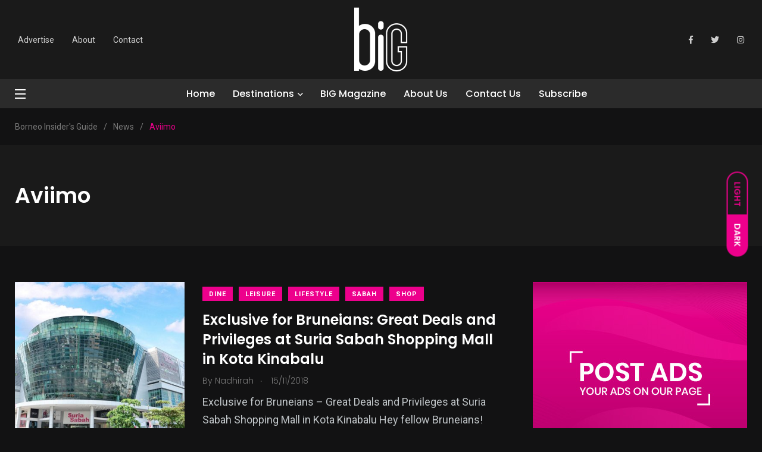

--- FILE ---
content_type: text/html; charset=UTF-8
request_url: https://www.borneoinsidersguide.com/tag/aviimo/
body_size: 21137
content:
    <!doctype html>
<html lang="en-US">
    <head>
        <meta charset="UTF-8">
        <meta http-equiv="X-UA-Compatible" content="IE=edge">
        <meta name="viewport" content="width=device-width, initial-scale=1.0">
        <link rel="profile" href="https://gmpg.org/xfn/11">
        <link rel="pingback" href="https://www.borneoinsidersguide.com/xmlrpc.php">
        <meta name='robots' content='index, follow, max-image-preview:large, max-snippet:-1, max-video-preview:-1' />
<noscript><style>#preloader{display:none;}</style></noscript><noscript><style>#preloader{display:none;}</style></noscript>
	<!-- This site is optimized with the Yoast SEO plugin v21.1 - https://yoast.com/wordpress/plugins/seo/ -->
	<title>Aviimo Archives - Borneo Insider&#039;s Guide</title>
	<link rel="canonical" href="https://www.borneoinsidersguide.com/tag/aviimo/" />
	<meta property="og:locale" content="en_US" />
	<meta property="og:type" content="article" />
	<meta property="og:title" content="Aviimo Archives - Borneo Insider&#039;s Guide" />
	<meta property="og:url" content="https://www.borneoinsidersguide.com/tag/aviimo/" />
	<meta property="og:site_name" content="Borneo Insider&#039;s Guide" />
	<meta name="twitter:card" content="summary_large_image" />
	<meta name="twitter:site" content="@biGborneo" />
	<script type="application/ld+json" class="yoast-schema-graph">{"@context":"https://schema.org","@graph":[{"@type":"CollectionPage","@id":"https://www.borneoinsidersguide.com/tag/aviimo/","url":"https://www.borneoinsidersguide.com/tag/aviimo/","name":"Aviimo Archives - Borneo Insider&#039;s Guide","isPartOf":{"@id":"https://www.borneoinsidersguide.com/#website"},"primaryImageOfPage":{"@id":"https://www.borneoinsidersguide.com/tag/aviimo/#primaryimage"},"image":{"@id":"https://www.borneoinsidersguide.com/tag/aviimo/#primaryimage"},"thumbnailUrl":"https://www.borneoinsidersguide.com/wp-content/uploads/2018/11/Suria-Sabah-800-1.jpg","breadcrumb":{"@id":"https://www.borneoinsidersguide.com/tag/aviimo/#breadcrumb"},"inLanguage":"en-US"},{"@type":"ImageObject","inLanguage":"en-US","@id":"https://www.borneoinsidersguide.com/tag/aviimo/#primaryimage","url":"https://www.borneoinsidersguide.com/wp-content/uploads/2018/11/Suria-Sabah-800-1.jpg","contentUrl":"https://www.borneoinsidersguide.com/wp-content/uploads/2018/11/Suria-Sabah-800-1.jpg","width":800,"height":530},{"@type":"BreadcrumbList","@id":"https://www.borneoinsidersguide.com/tag/aviimo/#breadcrumb","itemListElement":[{"@type":"ListItem","position":1,"name":"Home","item":"https://www.borneoinsidersguide.com/"},{"@type":"ListItem","position":2,"name":"Aviimo"}]},{"@type":"WebSite","@id":"https://www.borneoinsidersguide.com/#website","url":"https://www.borneoinsidersguide.com/","name":"Borneo Insider&#039;s Guide","description":"Your ultimate guide to Brunei, Borneo and Beyond","publisher":{"@id":"https://www.borneoinsidersguide.com/#organization"},"potentialAction":[{"@type":"SearchAction","target":{"@type":"EntryPoint","urlTemplate":"https://www.borneoinsidersguide.com/?s={search_term_string}"},"query-input":"required name=search_term_string"}],"inLanguage":"en-US"},{"@type":"Organization","@id":"https://www.borneoinsidersguide.com/#organization","name":"Borneo Insider&#039;s Guide","url":"https://www.borneoinsidersguide.com/","logo":{"@type":"ImageObject","inLanguage":"en-US","@id":"https://www.borneoinsidersguide.com/#/schema/logo/image/","url":"https://www.borneoinsidersguide.com/wp-content/uploads/2021/03/cropped-BIG-LOGOwhiteonblack.jpg","contentUrl":"https://www.borneoinsidersguide.com/wp-content/uploads/2021/03/cropped-BIG-LOGOwhiteonblack.jpg","width":512,"height":512,"caption":"Borneo Insider&#039;s Guide"},"image":{"@id":"https://www.borneoinsidersguide.com/#/schema/logo/image/"},"sameAs":["https://www.facebook.com/borneoinsidersguide/","https://twitter.com/biGborneo","https://www.instagram.com/b.i.g.magazine/"]}]}</script>
	<!-- / Yoast SEO plugin. -->


<link rel="amphtml" href="https://www.borneoinsidersguide.com/tag/aviimo/amp/" /><meta name="generator" content="AMP for WP 1.0.88.1"/><link rel='dns-prefetch' href='//maps.googleapis.com' />
<link rel='dns-prefetch' href='//meet.jit.si' />
<link rel='dns-prefetch' href='//fonts.googleapis.com' />
<link rel="alternate" type="application/rss+xml" title="Borneo Insider&#039;s Guide &raquo; Feed" href="https://www.borneoinsidersguide.com/feed/" />
<link rel="alternate" type="application/rss+xml" title="Borneo Insider&#039;s Guide &raquo; Comments Feed" href="https://www.borneoinsidersguide.com/comments/feed/" />
<link rel="alternate" type="application/rss+xml" title="Borneo Insider&#039;s Guide &raquo; Aviimo Tag Feed" href="https://www.borneoinsidersguide.com/tag/aviimo/feed/" />
		<!-- This site uses the Google Analytics by MonsterInsights plugin v8.23.1 - Using Analytics tracking - https://www.monsterinsights.com/ -->
		<!-- Note: MonsterInsights is not currently configured on this site. The site owner needs to authenticate with Google Analytics in the MonsterInsights settings panel. -->
					<!-- No tracking code set -->
				<!-- / Google Analytics by MonsterInsights -->
		<style id='wp-img-auto-sizes-contain-inline-css' type='text/css'>
img:is([sizes=auto i],[sizes^="auto," i]){contain-intrinsic-size:3000px 1500px}
/*# sourceURL=wp-img-auto-sizes-contain-inline-css */
</style>
<link rel='stylesheet' id='sbi_styles-css' href='https://www.borneoinsidersguide.com/wp-content/plugins/instagram-feed/css/sbi-styles.min.css?ver=6.2.1' type='text/css' media='all' />
<style id='wp-emoji-styles-inline-css' type='text/css'>

	img.wp-smiley, img.emoji {
		display: inline !important;
		border: none !important;
		box-shadow: none !important;
		height: 1em !important;
		width: 1em !important;
		margin: 0 0.07em !important;
		vertical-align: -0.1em !important;
		background: none !important;
		padding: 0 !important;
	}
/*# sourceURL=wp-emoji-styles-inline-css */
</style>
<link rel='stylesheet' id='wp-block-library-css' href='https://www.borneoinsidersguide.com/wp-includes/css/dist/block-library/style.min.css?ver=6.9' type='text/css' media='all' />
<style id='wp-block-image-inline-css' type='text/css'>
.wp-block-image>a,.wp-block-image>figure>a{display:inline-block}.wp-block-image img{box-sizing:border-box;height:auto;max-width:100%;vertical-align:bottom}@media not (prefers-reduced-motion){.wp-block-image img.hide{visibility:hidden}.wp-block-image img.show{animation:show-content-image .4s}}.wp-block-image[style*=border-radius] img,.wp-block-image[style*=border-radius]>a{border-radius:inherit}.wp-block-image.has-custom-border img{box-sizing:border-box}.wp-block-image.aligncenter{text-align:center}.wp-block-image.alignfull>a,.wp-block-image.alignwide>a{width:100%}.wp-block-image.alignfull img,.wp-block-image.alignwide img{height:auto;width:100%}.wp-block-image .aligncenter,.wp-block-image .alignleft,.wp-block-image .alignright,.wp-block-image.aligncenter,.wp-block-image.alignleft,.wp-block-image.alignright{display:table}.wp-block-image .aligncenter>figcaption,.wp-block-image .alignleft>figcaption,.wp-block-image .alignright>figcaption,.wp-block-image.aligncenter>figcaption,.wp-block-image.alignleft>figcaption,.wp-block-image.alignright>figcaption{caption-side:bottom;display:table-caption}.wp-block-image .alignleft{float:left;margin:.5em 1em .5em 0}.wp-block-image .alignright{float:right;margin:.5em 0 .5em 1em}.wp-block-image .aligncenter{margin-left:auto;margin-right:auto}.wp-block-image :where(figcaption){margin-bottom:1em;margin-top:.5em}.wp-block-image.is-style-circle-mask img{border-radius:9999px}@supports ((-webkit-mask-image:none) or (mask-image:none)) or (-webkit-mask-image:none){.wp-block-image.is-style-circle-mask img{border-radius:0;-webkit-mask-image:url('data:image/svg+xml;utf8,<svg viewBox="0 0 100 100" xmlns="http://www.w3.org/2000/svg"><circle cx="50" cy="50" r="50"/></svg>');mask-image:url('data:image/svg+xml;utf8,<svg viewBox="0 0 100 100" xmlns="http://www.w3.org/2000/svg"><circle cx="50" cy="50" r="50"/></svg>');mask-mode:alpha;-webkit-mask-position:center;mask-position:center;-webkit-mask-repeat:no-repeat;mask-repeat:no-repeat;-webkit-mask-size:contain;mask-size:contain}}:root :where(.wp-block-image.is-style-rounded img,.wp-block-image .is-style-rounded img){border-radius:9999px}.wp-block-image figure{margin:0}.wp-lightbox-container{display:flex;flex-direction:column;position:relative}.wp-lightbox-container img{cursor:zoom-in}.wp-lightbox-container img:hover+button{opacity:1}.wp-lightbox-container button{align-items:center;backdrop-filter:blur(16px) saturate(180%);background-color:#5a5a5a40;border:none;border-radius:4px;cursor:zoom-in;display:flex;height:20px;justify-content:center;opacity:0;padding:0;position:absolute;right:16px;text-align:center;top:16px;width:20px;z-index:100}@media not (prefers-reduced-motion){.wp-lightbox-container button{transition:opacity .2s ease}}.wp-lightbox-container button:focus-visible{outline:3px auto #5a5a5a40;outline:3px auto -webkit-focus-ring-color;outline-offset:3px}.wp-lightbox-container button:hover{cursor:pointer;opacity:1}.wp-lightbox-container button:focus{opacity:1}.wp-lightbox-container button:focus,.wp-lightbox-container button:hover,.wp-lightbox-container button:not(:hover):not(:active):not(.has-background){background-color:#5a5a5a40;border:none}.wp-lightbox-overlay{box-sizing:border-box;cursor:zoom-out;height:100vh;left:0;overflow:hidden;position:fixed;top:0;visibility:hidden;width:100%;z-index:100000}.wp-lightbox-overlay .close-button{align-items:center;cursor:pointer;display:flex;justify-content:center;min-height:40px;min-width:40px;padding:0;position:absolute;right:calc(env(safe-area-inset-right) + 16px);top:calc(env(safe-area-inset-top) + 16px);z-index:5000000}.wp-lightbox-overlay .close-button:focus,.wp-lightbox-overlay .close-button:hover,.wp-lightbox-overlay .close-button:not(:hover):not(:active):not(.has-background){background:none;border:none}.wp-lightbox-overlay .lightbox-image-container{height:var(--wp--lightbox-container-height);left:50%;overflow:hidden;position:absolute;top:50%;transform:translate(-50%,-50%);transform-origin:top left;width:var(--wp--lightbox-container-width);z-index:9999999999}.wp-lightbox-overlay .wp-block-image{align-items:center;box-sizing:border-box;display:flex;height:100%;justify-content:center;margin:0;position:relative;transform-origin:0 0;width:100%;z-index:3000000}.wp-lightbox-overlay .wp-block-image img{height:var(--wp--lightbox-image-height);min-height:var(--wp--lightbox-image-height);min-width:var(--wp--lightbox-image-width);width:var(--wp--lightbox-image-width)}.wp-lightbox-overlay .wp-block-image figcaption{display:none}.wp-lightbox-overlay button{background:none;border:none}.wp-lightbox-overlay .scrim{background-color:#fff;height:100%;opacity:.9;position:absolute;width:100%;z-index:2000000}.wp-lightbox-overlay.active{visibility:visible}@media not (prefers-reduced-motion){.wp-lightbox-overlay.active{animation:turn-on-visibility .25s both}.wp-lightbox-overlay.active img{animation:turn-on-visibility .35s both}.wp-lightbox-overlay.show-closing-animation:not(.active){animation:turn-off-visibility .35s both}.wp-lightbox-overlay.show-closing-animation:not(.active) img{animation:turn-off-visibility .25s both}.wp-lightbox-overlay.zoom.active{animation:none;opacity:1;visibility:visible}.wp-lightbox-overlay.zoom.active .lightbox-image-container{animation:lightbox-zoom-in .4s}.wp-lightbox-overlay.zoom.active .lightbox-image-container img{animation:none}.wp-lightbox-overlay.zoom.active .scrim{animation:turn-on-visibility .4s forwards}.wp-lightbox-overlay.zoom.show-closing-animation:not(.active){animation:none}.wp-lightbox-overlay.zoom.show-closing-animation:not(.active) .lightbox-image-container{animation:lightbox-zoom-out .4s}.wp-lightbox-overlay.zoom.show-closing-animation:not(.active) .lightbox-image-container img{animation:none}.wp-lightbox-overlay.zoom.show-closing-animation:not(.active) .scrim{animation:turn-off-visibility .4s forwards}}@keyframes show-content-image{0%{visibility:hidden}99%{visibility:hidden}to{visibility:visible}}@keyframes turn-on-visibility{0%{opacity:0}to{opacity:1}}@keyframes turn-off-visibility{0%{opacity:1;visibility:visible}99%{opacity:0;visibility:visible}to{opacity:0;visibility:hidden}}@keyframes lightbox-zoom-in{0%{transform:translate(calc((-100vw + var(--wp--lightbox-scrollbar-width))/2 + var(--wp--lightbox-initial-left-position)),calc(-50vh + var(--wp--lightbox-initial-top-position))) scale(var(--wp--lightbox-scale))}to{transform:translate(-50%,-50%) scale(1)}}@keyframes lightbox-zoom-out{0%{transform:translate(-50%,-50%) scale(1);visibility:visible}99%{visibility:visible}to{transform:translate(calc((-100vw + var(--wp--lightbox-scrollbar-width))/2 + var(--wp--lightbox-initial-left-position)),calc(-50vh + var(--wp--lightbox-initial-top-position))) scale(var(--wp--lightbox-scale));visibility:hidden}}
/*# sourceURL=https://www.borneoinsidersguide.com/wp-includes/blocks/image/style.min.css */
</style>
<style id='wp-block-image-theme-inline-css' type='text/css'>
:root :where(.wp-block-image figcaption){color:#555;font-size:13px;text-align:center}.is-dark-theme :root :where(.wp-block-image figcaption){color:#ffffffa6}.wp-block-image{margin:0 0 1em}
/*# sourceURL=https://www.borneoinsidersguide.com/wp-includes/blocks/image/theme.min.css */
</style>
<style id='global-styles-inline-css' type='text/css'>
:root{--wp--preset--aspect-ratio--square: 1;--wp--preset--aspect-ratio--4-3: 4/3;--wp--preset--aspect-ratio--3-4: 3/4;--wp--preset--aspect-ratio--3-2: 3/2;--wp--preset--aspect-ratio--2-3: 2/3;--wp--preset--aspect-ratio--16-9: 16/9;--wp--preset--aspect-ratio--9-16: 9/16;--wp--preset--color--black: #000000;--wp--preset--color--cyan-bluish-gray: #abb8c3;--wp--preset--color--white: #ffffff;--wp--preset--color--pale-pink: #f78da7;--wp--preset--color--vivid-red: #cf2e2e;--wp--preset--color--luminous-vivid-orange: #ff6900;--wp--preset--color--luminous-vivid-amber: #fcb900;--wp--preset--color--light-green-cyan: #7bdcb5;--wp--preset--color--vivid-green-cyan: #00d084;--wp--preset--color--pale-cyan-blue: #8ed1fc;--wp--preset--color--vivid-cyan-blue: #0693e3;--wp--preset--color--vivid-purple: #9b51e0;--wp--preset--color--light-grayish-magenta: #FF9500;--wp--preset--color--strong-magenta: #FF2C54;--wp--preset--color--very-light-gray: #ffffff;--wp--preset--color--very-dark-gray: #6B7074;--wp--preset--gradient--vivid-cyan-blue-to-vivid-purple: linear-gradient(135deg,rgb(6,147,227) 0%,rgb(155,81,224) 100%);--wp--preset--gradient--light-green-cyan-to-vivid-green-cyan: linear-gradient(135deg,rgb(122,220,180) 0%,rgb(0,208,130) 100%);--wp--preset--gradient--luminous-vivid-amber-to-luminous-vivid-orange: linear-gradient(135deg,rgb(252,185,0) 0%,rgb(255,105,0) 100%);--wp--preset--gradient--luminous-vivid-orange-to-vivid-red: linear-gradient(135deg,rgb(255,105,0) 0%,rgb(207,46,46) 100%);--wp--preset--gradient--very-light-gray-to-cyan-bluish-gray: linear-gradient(135deg,rgb(238,238,238) 0%,rgb(169,184,195) 100%);--wp--preset--gradient--cool-to-warm-spectrum: linear-gradient(135deg,rgb(74,234,220) 0%,rgb(151,120,209) 20%,rgb(207,42,186) 40%,rgb(238,44,130) 60%,rgb(251,105,98) 80%,rgb(254,248,76) 100%);--wp--preset--gradient--blush-light-purple: linear-gradient(135deg,rgb(255,206,236) 0%,rgb(152,150,240) 100%);--wp--preset--gradient--blush-bordeaux: linear-gradient(135deg,rgb(254,205,165) 0%,rgb(254,45,45) 50%,rgb(107,0,62) 100%);--wp--preset--gradient--luminous-dusk: linear-gradient(135deg,rgb(255,203,112) 0%,rgb(199,81,192) 50%,rgb(65,88,208) 100%);--wp--preset--gradient--pale-ocean: linear-gradient(135deg,rgb(255,245,203) 0%,rgb(182,227,212) 50%,rgb(51,167,181) 100%);--wp--preset--gradient--electric-grass: linear-gradient(135deg,rgb(202,248,128) 0%,rgb(113,206,126) 100%);--wp--preset--gradient--midnight: linear-gradient(135deg,rgb(2,3,129) 0%,rgb(40,116,252) 100%);--wp--preset--font-size--small: 12px;--wp--preset--font-size--medium: 20px;--wp--preset--font-size--large: 36px;--wp--preset--font-size--x-large: 42px;--wp--preset--font-size--normal: 16px;--wp--preset--font-size--huge: 50px;--wp--preset--spacing--20: 0.44rem;--wp--preset--spacing--30: 0.67rem;--wp--preset--spacing--40: 1rem;--wp--preset--spacing--50: 1.5rem;--wp--preset--spacing--60: 2.25rem;--wp--preset--spacing--70: 3.38rem;--wp--preset--spacing--80: 5.06rem;--wp--preset--shadow--natural: 6px 6px 9px rgba(0, 0, 0, 0.2);--wp--preset--shadow--deep: 12px 12px 50px rgba(0, 0, 0, 0.4);--wp--preset--shadow--sharp: 6px 6px 0px rgba(0, 0, 0, 0.2);--wp--preset--shadow--outlined: 6px 6px 0px -3px rgb(255, 255, 255), 6px 6px rgb(0, 0, 0);--wp--preset--shadow--crisp: 6px 6px 0px rgb(0, 0, 0);}:where(.is-layout-flex){gap: 0.5em;}:where(.is-layout-grid){gap: 0.5em;}body .is-layout-flex{display: flex;}.is-layout-flex{flex-wrap: wrap;align-items: center;}.is-layout-flex > :is(*, div){margin: 0;}body .is-layout-grid{display: grid;}.is-layout-grid > :is(*, div){margin: 0;}:where(.wp-block-columns.is-layout-flex){gap: 2em;}:where(.wp-block-columns.is-layout-grid){gap: 2em;}:where(.wp-block-post-template.is-layout-flex){gap: 1.25em;}:where(.wp-block-post-template.is-layout-grid){gap: 1.25em;}.has-black-color{color: var(--wp--preset--color--black) !important;}.has-cyan-bluish-gray-color{color: var(--wp--preset--color--cyan-bluish-gray) !important;}.has-white-color{color: var(--wp--preset--color--white) !important;}.has-pale-pink-color{color: var(--wp--preset--color--pale-pink) !important;}.has-vivid-red-color{color: var(--wp--preset--color--vivid-red) !important;}.has-luminous-vivid-orange-color{color: var(--wp--preset--color--luminous-vivid-orange) !important;}.has-luminous-vivid-amber-color{color: var(--wp--preset--color--luminous-vivid-amber) !important;}.has-light-green-cyan-color{color: var(--wp--preset--color--light-green-cyan) !important;}.has-vivid-green-cyan-color{color: var(--wp--preset--color--vivid-green-cyan) !important;}.has-pale-cyan-blue-color{color: var(--wp--preset--color--pale-cyan-blue) !important;}.has-vivid-cyan-blue-color{color: var(--wp--preset--color--vivid-cyan-blue) !important;}.has-vivid-purple-color{color: var(--wp--preset--color--vivid-purple) !important;}.has-black-background-color{background-color: var(--wp--preset--color--black) !important;}.has-cyan-bluish-gray-background-color{background-color: var(--wp--preset--color--cyan-bluish-gray) !important;}.has-white-background-color{background-color: var(--wp--preset--color--white) !important;}.has-pale-pink-background-color{background-color: var(--wp--preset--color--pale-pink) !important;}.has-vivid-red-background-color{background-color: var(--wp--preset--color--vivid-red) !important;}.has-luminous-vivid-orange-background-color{background-color: var(--wp--preset--color--luminous-vivid-orange) !important;}.has-luminous-vivid-amber-background-color{background-color: var(--wp--preset--color--luminous-vivid-amber) !important;}.has-light-green-cyan-background-color{background-color: var(--wp--preset--color--light-green-cyan) !important;}.has-vivid-green-cyan-background-color{background-color: var(--wp--preset--color--vivid-green-cyan) !important;}.has-pale-cyan-blue-background-color{background-color: var(--wp--preset--color--pale-cyan-blue) !important;}.has-vivid-cyan-blue-background-color{background-color: var(--wp--preset--color--vivid-cyan-blue) !important;}.has-vivid-purple-background-color{background-color: var(--wp--preset--color--vivid-purple) !important;}.has-black-border-color{border-color: var(--wp--preset--color--black) !important;}.has-cyan-bluish-gray-border-color{border-color: var(--wp--preset--color--cyan-bluish-gray) !important;}.has-white-border-color{border-color: var(--wp--preset--color--white) !important;}.has-pale-pink-border-color{border-color: var(--wp--preset--color--pale-pink) !important;}.has-vivid-red-border-color{border-color: var(--wp--preset--color--vivid-red) !important;}.has-luminous-vivid-orange-border-color{border-color: var(--wp--preset--color--luminous-vivid-orange) !important;}.has-luminous-vivid-amber-border-color{border-color: var(--wp--preset--color--luminous-vivid-amber) !important;}.has-light-green-cyan-border-color{border-color: var(--wp--preset--color--light-green-cyan) !important;}.has-vivid-green-cyan-border-color{border-color: var(--wp--preset--color--vivid-green-cyan) !important;}.has-pale-cyan-blue-border-color{border-color: var(--wp--preset--color--pale-cyan-blue) !important;}.has-vivid-cyan-blue-border-color{border-color: var(--wp--preset--color--vivid-cyan-blue) !important;}.has-vivid-purple-border-color{border-color: var(--wp--preset--color--vivid-purple) !important;}.has-vivid-cyan-blue-to-vivid-purple-gradient-background{background: var(--wp--preset--gradient--vivid-cyan-blue-to-vivid-purple) !important;}.has-light-green-cyan-to-vivid-green-cyan-gradient-background{background: var(--wp--preset--gradient--light-green-cyan-to-vivid-green-cyan) !important;}.has-luminous-vivid-amber-to-luminous-vivid-orange-gradient-background{background: var(--wp--preset--gradient--luminous-vivid-amber-to-luminous-vivid-orange) !important;}.has-luminous-vivid-orange-to-vivid-red-gradient-background{background: var(--wp--preset--gradient--luminous-vivid-orange-to-vivid-red) !important;}.has-very-light-gray-to-cyan-bluish-gray-gradient-background{background: var(--wp--preset--gradient--very-light-gray-to-cyan-bluish-gray) !important;}.has-cool-to-warm-spectrum-gradient-background{background: var(--wp--preset--gradient--cool-to-warm-spectrum) !important;}.has-blush-light-purple-gradient-background{background: var(--wp--preset--gradient--blush-light-purple) !important;}.has-blush-bordeaux-gradient-background{background: var(--wp--preset--gradient--blush-bordeaux) !important;}.has-luminous-dusk-gradient-background{background: var(--wp--preset--gradient--luminous-dusk) !important;}.has-pale-ocean-gradient-background{background: var(--wp--preset--gradient--pale-ocean) !important;}.has-electric-grass-gradient-background{background: var(--wp--preset--gradient--electric-grass) !important;}.has-midnight-gradient-background{background: var(--wp--preset--gradient--midnight) !important;}.has-small-font-size{font-size: var(--wp--preset--font-size--small) !important;}.has-medium-font-size{font-size: var(--wp--preset--font-size--medium) !important;}.has-large-font-size{font-size: var(--wp--preset--font-size--large) !important;}.has-x-large-font-size{font-size: var(--wp--preset--font-size--x-large) !important;}
/*# sourceURL=global-styles-inline-css */
</style>

<style id='classic-theme-styles-inline-css' type='text/css'>
/*! This file is auto-generated */
.wp-block-button__link{color:#fff;background-color:#32373c;border-radius:9999px;box-shadow:none;text-decoration:none;padding:calc(.667em + 2px) calc(1.333em + 2px);font-size:1.125em}.wp-block-file__button{background:#32373c;color:#fff;text-decoration:none}
/*# sourceURL=/wp-includes/css/classic-themes.min.css */
</style>
<link rel='stylesheet' id='redux-extendify-styles-css' href='https://www.borneoinsidersguide.com/wp-content/plugins/redux-framework/redux-core/assets/css/extendify-utilities.css?ver=4.4.5' type='text/css' media='all' />
<link rel='stylesheet' id='fontawesome-five-css-css' href='https://www.borneoinsidersguide.com/wp-content/plugins/accesspress-social-counter/css/fontawesome-all.css?ver=1.9.2' type='text/css' media='all' />
<link rel='stylesheet' id='apsc-frontend-css-css' href='https://www.borneoinsidersguide.com/wp-content/plugins/accesspress-social-counter/css/frontend.css?ver=1.9.2' type='text/css' media='all' />
<link rel='stylesheet' id='contact-form-7-css' href='https://www.borneoinsidersguide.com/wp-content/plugins/contact-form-7/includes/css/styles.css?ver=5.8' type='text/css' media='all' />
<link rel='stylesheet' id='woocommerce-layout-css' href='https://www.borneoinsidersguide.com/wp-content/plugins/woocommerce/assets/css/woocommerce-layout.css?ver=8.1.3' type='text/css' media='all' />
<link rel='stylesheet' id='woocommerce-smallscreen-css' href='https://www.borneoinsidersguide.com/wp-content/plugins/woocommerce/assets/css/woocommerce-smallscreen.css?ver=8.1.3' type='text/css' media='only screen and (max-width: 767px)' />
<link rel='stylesheet' id='woocommerce-general-css' href='https://www.borneoinsidersguide.com/wp-content/plugins/woocommerce/assets/css/woocommerce.css?ver=8.1.3' type='text/css' media='all' />
<style id='woocommerce-inline-inline-css' type='text/css'>
.woocommerce form .form-row .required { visibility: visible; }
/*# sourceURL=woocommerce-inline-inline-css */
</style>
<link rel='stylesheet' id='evcal_google_fonts-css' href='https://fonts.googleapis.com/css?family=Noto+Sans%3A400%2C400italic%2C700%7CMontserrat%3A700%2C800%2C900&#038;subset=latin%2Clatin-ext&#038;ver=2.2' type='text/css' media='all' />
<link rel='stylesheet' id='evcal_cal_default-css' href='//www.borneoinsidersguide.com/wp-content/plugins/eventon-lite/assets/css/eventon_styles.css?ver=2.2' type='text/css' media='all' />
<link rel='stylesheet' id='evo_font_icons-css' href='//www.borneoinsidersguide.com/wp-content/plugins/eventon-lite/assets/fonts/all.css?ver=2.2' type='text/css' media='all' />
<link rel='stylesheet' id='eventon_dynamic_styles-css' href='//www.borneoinsidersguide.com/wp-content/plugins/eventon-lite/assets/css/eventon_dynamic_styles.css?ver=2.2' type='text/css' media='all' />
<link rel='stylesheet' id='my_switcher-css' href='https://www.borneoinsidersguide.com/wp-content/themes/papr/assets/css/my_switcher.css?ver=1.4.4' type='text/css' media='all' />
<link rel='stylesheet' id='font-awesome-css' href='https://www.borneoinsidersguide.com/wp-content/themes/papr/assets/css/fontawesome-all.min.css?ver=1.4.4' type='text/css' media='all' />
<link rel='stylesheet' id='papr-fonts-css' href='https://fonts.googleapis.com/css?family=Poppins%3A300%2C300i%2C400%2C400i%2C500%2C500i%2C600%2C600i%2C700%2C700i%2C800%2C800i%2C900%7CRoboto%3A300%2C300i%2C400%2C400i%2C500%2C500i%2C700%2C700i%2C900%2C900%26display%3Dswap&#038;subset=latin%2Clatin-ext&#038;ver=6.9' type='text/css' media='all' />
<link rel='stylesheet' id='plyr-css' href='https://www.borneoinsidersguide.com/wp-content/themes/papr/assets/css/plyr.css?ver=1.4.4' type='text/css' media='all' />
<link rel='stylesheet' id='font-iconfont-css' href='https://www.borneoinsidersguide.com/wp-content/themes/papr/assets/css/iconfont.css?ver=1.4.4' type='text/css' media='all' />
<link rel='stylesheet' id='animate-css' href='https://www.borneoinsidersguide.com/wp-content/themes/papr/assets/css/animate.css?ver=1.4.4' type='text/css' media='all' />
<link rel='stylesheet' id='bootstrap-css' href='https://www.borneoinsidersguide.com/wp-content/themes/papr/assets/css/bootstrap.min.css?ver=1.4.4' type='text/css' media='all' />
<link rel='stylesheet' id='axil-style-css' href='https://www.borneoinsidersguide.com/wp-content/themes/papr/assets/css/style.css?ver=1.4.4' type='text/css' media='all' />
<link rel='stylesheet' id='axil-custom-css' href='https://www.borneoinsidersguide.com/wp-content/themes/papr/assets/css/mcustom.css?ver=1.4.4' type='text/css' media='all' />
<link rel='stylesheet' id='papr-dark-style-css' href='https://www.borneoinsidersguide.com/wp-content/themes/papr/assets/css/dark.css?ver=1.4.4' type='text/css' media='all' />
<link rel='stylesheet' id='elementor-frontend-css' href='https://www.borneoinsidersguide.com/wp-content/plugins/elementor/assets/css/frontend-lite.min.css?ver=3.13.3' type='text/css' media='all' />
<link rel='stylesheet' id='eael-general-css' href='https://www.borneoinsidersguide.com/wp-content/plugins/essential-addons-for-elementor-lite/assets/front-end/css/view/general.min.css?ver=5.7.3' type='text/css' media='all' />
<style id='papr-dynamic-inline-css' type='text/css'>
.papr-container {padding-top:60px;}   @media all and (max-width: 1199px) {.papr-container {padding-top:60px;}}   @media all and (max-width: 991px) {.papr-container {padding-top:60px;}}.papr-container {padding-bottom:30px;}   @media all and (max-width: 1199px) {.papr-container {padding-bottom:30px;}}   @media all and (max-width: 991px) {.papr-container {padding-bottom:30px;}}
/*# sourceURL=papr-dynamic-inline-css */
</style>
<script type="text/javascript" src="https://www.borneoinsidersguide.com/wp-includes/js/jquery/jquery.min.js?ver=3.7.1" id="jquery-core-js"></script>
<script type="text/javascript" src="https://www.borneoinsidersguide.com/wp-includes/js/jquery/jquery-migrate.min.js?ver=3.4.1" id="jquery-migrate-js"></script>
<script type="text/javascript" src="https://www.borneoinsidersguide.com/wp-content/themes/papr/assets/js/popper.js?ver=1.4.4" id="popper-js"></script>
<link rel="https://api.w.org/" href="https://www.borneoinsidersguide.com/wp-json/" /><link rel="alternate" title="JSON" type="application/json" href="https://www.borneoinsidersguide.com/wp-json/wp/v2/tags/1075" /><link rel="EditURI" type="application/rsd+xml" title="RSD" href="https://www.borneoinsidersguide.com/xmlrpc.php?rsd" />
<meta name="generator" content="WordPress 6.9" />
<meta name="generator" content="WooCommerce 8.1.3" />
<meta name="generator" content="Redux 4.4.5" />        <!--Customizer CSS-->
        <style type="text/css">

            /* Body */
            body, p { color :#000000; }            /* Link */
                        /* Link Hover */
                        /* Meta */
                        /* Meta Hover */
                        /* Meta Link Hover */
                        /* Meta Hover Dark Section */
            

            /************************************************************************************
             * Header Top Bar
             ************************************************************************************/
            /* Background Color */
                        /* Body Color */
                        /* Link Color */
                        /* Link Hover Color */
                        /************************************************************************************
             * Header
             ************************************************************************************/
            /* Background Color */
                        /* Link Color */
                                    /* Link Hover Color */
                        
            /************************************************************************************
             * General 
             ************************************************************************************/
            /* Primary [#ff2c54] */
            :root { --primary-color:#ed008c; }            /* Heading */
                        /* Heading Hover */
                                    /* Heading Hover Color Dark Section */
                        

            /************************************************************************************
             * Footer 
             ************************************************************************************/
            /* Background Color */
                        /* Footer Heading Color */
                        /* Footer Body Color */
                        /* Footer Link Color */
                        /* Footer Link Hover Color */
                        /* Footer Bottom Border top Color */
            
        </style>
        <!--/Customizer CSS-->
        	<noscript><style>.woocommerce-product-gallery{ opacity: 1 !important; }</style></noscript>
	<meta name="generator" content="Elementor 3.13.3; features: e_dom_optimization, e_optimized_assets_loading, e_optimized_css_loading, a11y_improvements, additional_custom_breakpoints; settings: css_print_method-external, google_font-enabled, font_display-swap">


<!-- EventON Version -->
<meta name="generator" content="EventON 2.2" />

<link rel="icon" href="https://www.borneoinsidersguide.com/wp-content/uploads/2023/01/cropped-BIG-Logo_221022125338-32x32.png" sizes="32x32" />
<link rel="icon" href="https://www.borneoinsidersguide.com/wp-content/uploads/2023/01/cropped-BIG-Logo_221022125338-192x192.png" sizes="192x192" />
<link rel="apple-touch-icon" href="https://www.borneoinsidersguide.com/wp-content/uploads/2023/01/cropped-BIG-Logo_221022125338-180x180.png" />
<meta name="msapplication-TileImage" content="https://www.borneoinsidersguide.com/wp-content/uploads/2023/01/cropped-BIG-Logo_221022125338-270x270.png" />
		<style type="text/css" id="wp-custom-css">
			.axil-top-scroll.animated.bounce.faster {
	display: none;
}
.axil-top-scroll.animated.bounce.faster.back-top {
	display: block;
}

/*preloader*/
#preloader {
    background-color: #000000;
}

/*eventOn calendar*/
.ajde_evcal_calendar #evcal_head.calendar_header #evcal_cur {
	font-size: 24px;
	color: var(--primary-color);
}

/*related post*/
.related-post {
    margin-top: 5rem;
}

/*magazine*/
.fb3d-categories td{
	border:none;
	padding:25px;
}

/*Form contact*/
.axil-contact-form-wrapper.axil-contact-form.row.no.gutters label {
    color: #ED0083;
}

/*Individual blog*/
div#comments.comments-section {
	display:none !important;
}

/*Author URL*/
.post-metas.caption-meta {
    pointer-events: none;
} 

ul.axil-post-meta.list-inline a.post-author.post-author-with-img{
    pointer-events: none;
}

.sidebar-post-widget .post-metas li, .caption-meta{
	pointer-events: none;
}

/*Email Subscription Form*/
input[type="submit"]:hover{
	background-color: #db0284;
	border-color: #db0284;
}

.grad-overlay{
	display:none;
}		</style>
		<style id="wpforms-css-vars-root">
				:root {
					--wpforms-field-border-radius: 3px;
--wpforms-field-background-color: #ffffff;
--wpforms-field-border-color: rgba( 0, 0, 0, 0.25 );
--wpforms-field-text-color: rgba( 0, 0, 0, 0.7 );
--wpforms-label-color: rgba( 0, 0, 0, 0.85 );
--wpforms-label-sublabel-color: rgba( 0, 0, 0, 0.55 );
--wpforms-label-error-color: #d63637;
--wpforms-button-border-radius: 3px;
--wpforms-button-background-color: #066aab;
--wpforms-button-text-color: #ffffff;
--wpforms-field-size-input-height: 43px;
--wpforms-field-size-input-spacing: 15px;
--wpforms-field-size-font-size: 16px;
--wpforms-field-size-line-height: 19px;
--wpforms-field-size-padding-h: 14px;
--wpforms-field-size-checkbox-size: 16px;
--wpforms-field-size-sublabel-spacing: 5px;
--wpforms-field-size-icon-size: 1;
--wpforms-label-size-font-size: 16px;
--wpforms-label-size-line-height: 19px;
--wpforms-label-size-sublabel-font-size: 14px;
--wpforms-label-size-sublabel-line-height: 17px;
--wpforms-button-size-font-size: 17px;
--wpforms-button-size-height: 41px;
--wpforms-button-size-padding-h: 15px;
--wpforms-button-size-margin-top: 10px;

				}
			</style>		
<!-- Google tag (gtag.js) -->
<script async src="https://www.googletagmanager.com/gtag/js?id=G-VZ4XSZ7KX6"></script>
<script>
  window.dataLayer = window.dataLayer || [];
  function gtag(){dataLayer.push(arguments);}
  gtag('js', new Date());

  gtag('config', 'G-VZ4XSZ7KX6');
</script>

    <link rel='stylesheet' id='redux-custom-fonts-css' href='//www.borneoinsidersguide.com/wp-content/uploads/redux/custom-fonts/fonts.css?ver=1768530279' type='text/css' media='all' />
<link rel='stylesheet' id='owl-theme-default-css' href='https://www.borneoinsidersguide.com/wp-content/themes/papr/assets/css/owl.theme.default.min.css?ver=1.4.4' type='text/css' media='all' />
<link rel='stylesheet' id='owl-carousel-css' href='https://www.borneoinsidersguide.com/wp-content/themes/papr/assets/css/owl.carousel.min.css?ver=1.4.4' type='text/css' media='all' />
</head>
<body data-rsssl=1 class="archive tag tag-aviimo tag-1075 wp-embed-responsive wp-theme-papr theme-papr woocommerce-no-js active-dark-mode  has-sidebar right-sidebar axil-sticky-menu menu-open-click elementor-default elementor-kit-11">
<div class="preloader bgimg" id="preloader" style="background-image:url(https://www.borneoinsidersguide.com/wp-content/uploads/2023/02/BiG_Preloader.gif);"></div><div id="my_switcher">
                    <ul>
                        <li>
                            <a href="javascript: void(0);" data-theme="light"  class="setColor light">
                                <span title="Light Mode">Light</span>
                            </a>
                        </li>
                        <li>
                            <a href="javascript: void(0);" data-theme="dark"  class="setColor dark">
                                <span title="Dark Mode">Dark</span>
                            </a>
                        </li>
                    </ul>
                </div><div class="wrp">
    <!-- Main contents -->
<main class="main-content ">
<!-- Header starts -->
<div id="page" class="papr-main-content">			
		<div class="side-nav side-nav__left">
    <div class="side-nav-inner nicescroll-container">
                    <form id="off-canvas-search" class="side-nav-search-form" action="https://www.borneoinsidersguide.com/"
                  method="GET">
                <div class="form-group search-field">
                    <input type="text" name="s"
                           placeholder="Search ..."
                           value=""/>
                    <button type="submit" class="side-nav-search-btn"><i class="fas fa-search"></i></button>
                </div>
            </form>
                <!-- End of .side-nav-search-form -->
        <div class="side-nav-content">
            <div class="row">
                                    <div class="col-lg-6">
                        <nav class="menu-off-canvas-container"><ul id="menu-off-canvas" class="main-navigation side-navigation list-inline flex-column nicescroll-container"><li id="menu-item-22481" class="menu-item menu-item-type-taxonomy menu-item-object-category menu-item-22481"><a href="https://www.borneoinsidersguide.com/category/big-appetite/">biG Appetite</a></li>
<li id="menu-item-22482" class="menu-item menu-item-type-taxonomy menu-item-object-category menu-item-22482"><a href="https://www.borneoinsidersguide.com/category/big-buzz/">biG Buzz</a></li>
<li id="menu-item-22483" class="menu-item menu-item-type-taxonomy menu-item-object-category menu-item-22483"><a href="https://www.borneoinsidersguide.com/category/featured/">biG Feature</a></li>
<li id="menu-item-22484" class="menu-item menu-item-type-taxonomy menu-item-object-category menu-item-22484"><a href="https://www.borneoinsidersguide.com/category/big-getaway/">biG Getaway</a></li>
<li id="menu-item-21587" class="menu-item menu-item-type-taxonomy menu-item-object-category menu-item-21587"><a href="https://www.borneoinsidersguide.com/category/big-beyond/">biG Beyond</a></li>
</ul></nav>                    </div>
                                    <!-- End of  .col-md-6 -->
                                    <div class="col-lg-6">
                        <div class="axil-contact-info-inner">
                                                            <h5 class="m-b-xs-10"> Contact Information </h5>
                            
                            <div class="axil-contact-info">
                                <address class="address">
                                                                            <p class="m-b-xs-30 mid grey-dark-three">Unit 49, Second Floor<br>
Haji Munchit &amp; Hajah Dayang Rapiah Complex<br>
Kg Jaya Setia, Berakas, BD2713<br>
Brunei Darussalam</p>
                                                                                                                    <div class="h5 m-b-xs-5"> We Are Available 24/ 7. Call Now. </div>
                                                                                                                <div>
                                            <a class="tel" href="tel:6732331031"><i
                                                        class="fas fa-phone"></i>(673) 2331031                                            </a>
                                        </div>
                                                                                                                    <div>
                                            <a class="tel" href="tel:6732231031"><i
                                                        class="fas fa-fax"></i>(673) 2231031                                            </a>
                                        </div>
                                                                                                                    <div>
                                            <a class="tel"
                                               href="mailto:contact@borneoinsidersguide.com"><i
                                                        class="fas fa-envelope"></i>contact@borneoinsidersguide.com                                            </a>
                                        </div>
                                        
                                </address>
                                <!-- End of address -->
                                                                    <div class="contact-social-share m-t-xs-35">
                                                                                    <div class="axil-social-title h5"> Find us here </div>
                                                                                <ul class="social-share social-share__with-bg">
                                                                                            <li><a href="https://www.facebook.com/borneoinsidersguide/"
                                                       target="_blank"><i
                                                                class="fab fa-facebook-f"></i></a>
                                                </li>
                                                                                            <li><a href="https://twitter.com/biGborneo"
                                                       target="_blank"><i
                                                                class="fab fa-twitter"></i></a>
                                                </li>
                                                                                            <li><a href="https://www.instagram.com/b.i.g.magazine/"
                                                       target="_blank"><i
                                                                class="fab fa-instagram"></i></a>
                                                </li>
                                                                                    </ul>
                                    </div>
                                                                <!-- End of .contact-shsdf -->
                            </div>
                            <!-- End of .axil-contact-info -->
                        </div>
                        <!-- End of .axil-contact-info-inner -->
                    </div>
                            </div>
            <!-- End of .row -->
        </div>
    </div>
    <!-- End of .side-nav-inner -->
    <div class="close-sidenav-wrap">
        <div class="close-sidenav" id="close-sidenav">
            <div></div>
            <div></div>
        </div>
    </div>
</div>
<!-- End of .side-nav -->		
		<header class="page-header">
		<div class="header-top header-top__style-two bg-grey-dark-seven">
    <div class="container">
        <div class="row justify-content-between align-items-center">
            <div class="col-md-4">
                                    <ul id="menu-header-to" class="header-top-nav list-inline justify-content-center justify-content-md-start"><li id="menu-item-22097" class="menu-item menu-item-type-post_type menu-item-object-page menu-item-22097"><a href="https://www.borneoinsidersguide.com/advertisement/">Advertise</a></li>
<li id="menu-item-427" class="menu-item menu-item-type-post_type menu-item-object-page menu-item-427"><a href="https://www.borneoinsidersguide.com/about-us/">About</a></li>
<li id="menu-item-426" class="menu-item menu-item-type-post_type menu-item-object-page menu-item-426"><a href="https://www.borneoinsidersguide.com/contact-us/">Contact</a></li>
</ul>                                <!-- End of .header-top-nav -->
            </div>
            <div class="brand-logo-container col-md-4 text-center">
                <a class="site-logo" href="https://www.borneoinsidersguide.com/">
                    <img class="brand-logo" src="https://www.borneoinsidersguide.com/wp-content/uploads/2023/01/BIG-Logo_221022125338.png" alt="Borneo Insider&#039;s Guide"></a>
            </div>
            <!-- End of .brand-logo-container -->
            <div class="col-md-4">
                                    <ul class="ml-auto social-share header-top__social-share justify-content-end">
                                                    <li><a target="_blank" href="https://www.facebook.com/borneoinsidersguide/">
                                <i class="fab fa-facebook-f"></i></a></li>
                                                    <li><a target="_blank" href="https://twitter.com/biGborneo">
                                <i class="fab fa-twitter"></i></a></li>
                                                    <li><a target="_blank" href="https://www.instagram.com/b.i.g.magazine/">
                                <i class="fab fa-instagram"></i></a></li>
                                            </ul>
                            </div>
        </div>
        <!-- End of .row -->
    </div>
    <!-- End of .container -->
</div>
<!-- End of .header-top -->
<div class="navbar bg-grey-dark-one navbar__style-four axil-header axil-header-two">
    <div class="container">
        <div class="navbar-inner justify-content-between">
                            <div class="navbar-toggler-wrapper">
                    <a href="#" class="side-nav-toggler" id="side-nav-toggler">
                        <span></span>
                        <span></span>
                        <span></span>
                    </a>
                </div>
                        <!-- End of .navbar-toggler-wrapper -->
            <div class="brand-logo-container text-center d-lg-none">
                <a class="site-logo" href="https://www.borneoinsidersguide.com/"><img class="brand-logo"
                                                                                       src="https://www.borneoinsidersguide.com/wp-content/uploads/2023/01/BIG-Logo_221022125338.png"
                                                                                       alt="Borneo Insider&#039;s Guide"></a>

            </div>
            <!-- End of .brand-logo-container -->
            <nav class="main-nav-wrapper"><ul id="main-menu" class="main-navigation list-inline"><li id="menu-item-2111" class="menu-item menu-item-type-post_type menu-item-object-page menu-item-home menu-item-2111"><a href="https://www.borneoinsidersguide.com/">Home</a></li>
<li id="menu-item-2468" class="menu-item menu-item-type-custom menu-item-object-custom menu-item-has-children menu-item-2468 has-dropdown"><a href="#">Destinations</a>
<ul class="submenu">
	<li id="menu-item-22435" class="menu-item menu-item-type-taxonomy menu-item-object-category menu-item-22435"><a href="https://www.borneoinsidersguide.com/category/big-appetite/">biG Appetite</a></li>
	<li id="menu-item-22436" class="menu-item menu-item-type-taxonomy menu-item-object-category menu-item-22436"><a href="https://www.borneoinsidersguide.com/category/big-buzz/">biG Buzz</a></li>
	<li id="menu-item-22434" class="menu-item menu-item-type-taxonomy menu-item-object-category menu-item-22434"><a href="https://www.borneoinsidersguide.com/category/featured/">biG Feature</a></li>
	<li id="menu-item-22437" class="menu-item menu-item-type-taxonomy menu-item-object-category menu-item-22437"><a href="https://www.borneoinsidersguide.com/category/big-getaway/">biG Getaway</a></li>
	<li id="menu-item-22433" class="menu-item menu-item-type-taxonomy menu-item-object-category menu-item-22433"><a href="https://www.borneoinsidersguide.com/category/big-beyond/">biG Beyond</a></li>
</ul>
</li>
<li id="menu-item-21244" class="menu-item menu-item-type-post_type menu-item-object-page menu-item-21244"><a href="https://www.borneoinsidersguide.com/magazine/">BIG Magazine</a></li>
<li id="menu-item-2470" class="menu-item menu-item-type-post_type menu-item-object-page menu-item-2470"><a href="https://www.borneoinsidersguide.com/about-us/">About Us</a></li>
<li id="menu-item-2471" class="menu-item menu-item-type-post_type menu-item-object-page menu-item-2471"><a href="https://www.borneoinsidersguide.com/contact-us/">Contact Us</a></li>
<li id="menu-item-22096" class="menu-item menu-item-type-post_type menu-item-object-page menu-item-22096"><a href="https://www.borneoinsidersguide.com/subscribe/">Subscribe</a></li>
</ul></nav>            <div class="navbar-extra-features">
                                                            </div>
            <!-- End of .navbar-extra-features -->
            <div class="main-nav-toggler d-block d-lg-none" id="main-nav-toggler">
                <div class="toggler-inner">
                    <span></span>
                    <span></span>
                    <span></span>
                </div>
            </div>
            <!-- End of .main-nav-toggler -->
        </div>
        <!-- End of .navbar-inner -->
    </div>
    <!-- End of .container -->
</div>

		
		</header>		
	<div class="papr-container-main">
		
	            <div class="breadcrumb-wrapper">
			<div class="container">
				<nav aria-label="breadcrumb"><!-- Breadcrumb NavXT 7.2.0 -->
<span property="itemListElement" typeof="ListItem"><a property="item" typeof="WebPage" title="Go to Borneo Insider&#039;s Guide." href="https://www.borneoinsidersguide.com" class="home" ><span property="name">Borneo Insider&#039;s Guide</span></a><meta property="position" content="1"></span><span class="dvdr"> / </span><span property="itemListElement" typeof="ListItem"><a property="item" typeof="WebPage" title="Go to News." href="https://www.borneoinsidersguide.com/news/" class="post-root post post-post" ><span property="name">News</span></a><meta property="position" content="2"></span><span class="dvdr"> / </span><span property="itemListElement" typeof="ListItem"><span property="name" class="archive taxonomy post_tag current-item">Aviimo</span><meta property="url" content="https://www.borneoinsidersguide.com/tag/aviimo/"><meta property="position" content="3"></span></nav>
			</div>			
		</div>    

    <!-- Banner starts -->
    <section class="banner banner__default bg-grey-light-three">
        <div class="container">
            <div class="row align-items-center">
                <div class="col-lg-12">
                    <div class="post-title-wrapper">
                        <h1 class="m-b-xs-0 axil-post-title hover-line"><span>Aviimo</span></h1>
                                            </div>
                    <!-- End of .post-title-wrapper -->
                </div>
                <!-- End of .col-lg-8 -->
            </div>
        </div>
        <!-- End of .container -->
    </section>
    <!-- End of .banner -->

<div class="papr-container">
	<div class="container">
		<div class="row theiaStickySidebar">
						<div class="col-xl-8 axil-main">
								
				<div class="papr-container-content">
											<div class="row axil-list-1">
														<div class="col-lg-12">
									<div id="post-9437" class="post-9437 post type-post status-publish format-standard has-post-thumbnail hentry category-dine category-leisure category-lifestyle category-sabah category-shop tag-anakku tag-aviimo tag-big-apple-donut tag-chicco tag-dine tag-dragon-palace tag-heatwave tag-heritage-pearls-borneo tag-kota-kinabalu tag-loccitane tag-leisure tag-lifestyle tag-mo tag-royal-selangor tag-sabah tag-shop tag-suria-sabah tag-suria-sabah-shopping-mall tag-sushi-tei tag-sushi-zanmai tag-tigas-farmasi">
    <div class="media post-block post-block__mid m-b-xs-30">
                                    <a class="align-self-center" href="https://www.borneoinsidersguide.com/2018/11/exclusive-for-bruneians-great-deals-and-privileges-at-suria-sabah-shopping-mall-in-kota-kinabalu-sabah/">
              <img class="m-r-xs-30" src="https://www.borneoinsidersguide.com/wp-content/uploads/2018/11/Suria-Sabah-800-1-400x400.jpg" alt="">    
                <div class="grad-overlay"></div>        
            </a>
                         <div class="media-body">
                            <div class="post-cat-group m-b-xs-10">
                                    <a class="post-cat cat-btn" style="background:#ed008c"
                   href="https://www.borneoinsidersguide.com/category/dine/">
                    Dine                </a>
                            <a class="post-cat cat-btn" style="background:#ed008c"
                   href="https://www.borneoinsidersguide.com/category/leisure/">
                    Leisure                </a>
                            <a class="post-cat cat-btn" style="background:#ed008c"
                   href="https://www.borneoinsidersguide.com/category/lifestyle/">
                    Lifestyle                </a>
                            <a class="post-cat cat-btn" style="background:#ed008c"
                   href="https://www.borneoinsidersguide.com/category/sabah/">
                    Sabah                </a>
                            <a class="post-cat cat-btn" style="background:#ed008c"
                   href="https://www.borneoinsidersguide.com/category/shop/">
                    Shop                </a>
                            </div>
                        <h3 class="axil-post-title hover-line"><a href="https://www.borneoinsidersguide.com/2018/11/exclusive-for-bruneians-great-deals-and-privileges-at-suria-sabah-shopping-mall-in-kota-kinabalu-sabah/" class="entry-title"
                                                      rel="bookmark">Exclusive for Bruneians: Great Deals and Privileges at Suria Sabah Shopping Mall in Kota Kinabalu</a></h3>
                    <div class="post-metas caption-meta">
            <ul class="list-inline">
                                    <li>
                        <span>By</span> <a href="https://www.borneoinsidersguide.com/author/activ8_dhirah/"><span class="vcard author author_name"><span class="fn">Nadhirah</span></span></a>                    </li>
                                                    <li><i class="dot">.</i> 15/11/2018</li>
                
                                                                            </ul>
        </div>
                    <p>Exclusive for Bruneians &#8211; Great Deals and Privileges at Suria Sabah Shopping Mall in Kota Kinabalu Hey fellow Bruneians! There is a saying that goes, “Love</p>
        </div>
    </div>
</div>
								</div>		
													</div>					
										
									</div>
					
			</div>
			<div class="col-xl-4 axil-sidebar">
	<aside class="axil-main-sidebar">
		
                <div class="add-container m-b-xs-30">
                                            <a class="before-content-ad-color"
                             target="_blank"                           href="#">
                            <img src="https://www.borneoinsidersguide.com/wp-content/uploads/2023/02/Ads-placeholder-sidebars_vvv.jpg"
                                 alt="Borneo Insider&#039;s Guide">
                        </a>
                                    </div>
            		<div id="block-15" class="widget widget_block widget_media_image widgets-sidebar">
<figure class="wp-block-image size-full"><a href="https://www.instagram.com/thebodyshopbrunei/?hl=en"><img loading="lazy" decoding="async" width="922" height="1024" src="https://www.borneoinsidersguide.com/wp-content/uploads/2024/04/Magnolia-922pxX1024px-WEBSITE-BANNER.png" alt="" class="wp-image-24450" srcset="https://www.borneoinsidersguide.com/wp-content/uploads/2024/04/Magnolia-922pxX1024px-WEBSITE-BANNER.png 922w, https://www.borneoinsidersguide.com/wp-content/uploads/2024/04/Magnolia-922pxX1024px-WEBSITE-BANNER-270x300.png 270w, https://www.borneoinsidersguide.com/wp-content/uploads/2024/04/Magnolia-922pxX1024px-WEBSITE-BANNER-768x853.png 768w, https://www.borneoinsidersguide.com/wp-content/uploads/2024/04/Magnolia-922pxX1024px-WEBSITE-BANNER-495x550.png 495w, https://www.borneoinsidersguide.com/wp-content/uploads/2024/04/Magnolia-922pxX1024px-WEBSITE-BANNER-600x666.png 600w" sizes="auto, (max-width: 922px) 100vw, 922px" /></a></figure>
</div><div id="axil-panels_categories-1" class="widget widget_axil-panels_categories widgets-sidebar"><div class="widget-title"><h3>Categories</h3></div>			<div class="category-carousel">		
				<div class="owl-wrap axil-nav-top">				
						<div class="owl-theme owl-carousel axil-papr-carousel" data-carousel-options="{&quot;navText&quot;:[&quot;&lt;i class=&#039;fa fa-angle-left&#039;&gt;&lt;\/i&gt;&quot;,&quot;&lt;i class=&#039;fa fa-angle-right&#039;&gt;&lt;\/i&gt;&quot;],&quot;nav&quot;:true,&quot;dots&quot;:false,&quot;autoplay&quot;:false,&quot;autoplayTimeout&quot;:&quot;5000&quot;,&quot;autoplaySpeed&quot;:&quot;200&quot;,&quot;autoplayHoverPause&quot;:true,&quot;loop&quot;:1,&quot;margin&quot;:30,&quot;responsive&quot;:{&quot;0&quot;:{&quot;items&quot;:1},&quot;480&quot;:{&quot;items&quot;:1},&quot;768&quot;:{&quot;items&quot;:1},&quot;992&quot;:{&quot;items&quot;:1},&quot;1200&quot;:{&quot;items&quot;:1}}}">
						<div class="cat-carousel-inner"><ul class="category-list-wrapper">								
						<li class="category-list perfect-square">
							<a href="https://www.borneoinsidersguide.com/category/art/" class="list-inner" style="background-color: #ed008c"								>
								<div class="post-info-wrapper "> 
																			<div class="counter-inner"><span class="counter">58</span>
										</div>
																												<h4 class="cat-title">Art</h4>
																	</div>
								<!-- End of .counter-wrapper -->
							</a>
						</li>
														
						<li class="category-list perfect-square">
							<a href="https://www.borneoinsidersguide.com/category/big-appetite/" class="list-inner" style="background-color: #ED008C"								>
								<div class="post-info-wrapper "> 
																			<div class="counter-inner"><span class="counter">15</span>
										</div>
																												<h4 class="cat-title">BiG Appetite</h4>
																	</div>
								<!-- End of .counter-wrapper -->
							</a>
						</li>
														
						<li class="category-list perfect-square">
							<a href="https://www.borneoinsidersguide.com/category/big-beyond/" class="list-inner" style="background-color: #ed008c"								>
								<div class="post-info-wrapper "> 
																			<div class="counter-inner"><span class="counter">51</span>
										</div>
																												<h4 class="cat-title">BiG Beyond</h4>
																	</div>
								<!-- End of .counter-wrapper -->
							</a>
						</li>
														
						<li class="category-list perfect-square">
							<a href="https://www.borneoinsidersguide.com/category/big-buzz/" class="list-inner" style="background-color: #ed008c"								>
								<div class="post-info-wrapper "> 
																			<div class="counter-inner"><span class="counter">132</span>
										</div>
																												<h4 class="cat-title">BiG Buzz</h4>
																	</div>
								<!-- End of .counter-wrapper -->
							</a>
						</li>
						</ul></div><div class="cat-carousel-inner"><ul class="category-list-wrapper">								
						<li class="category-list perfect-square">
							<a href="https://www.borneoinsidersguide.com/category/big-getaway/" class="list-inner" style="background-color: #ed008c"								>
								<div class="post-info-wrapper "> 
																			<div class="counter-inner"><span class="counter">6</span>
										</div>
																												<h4 class="cat-title">BiG Getaway</h4>
																	</div>
								<!-- End of .counter-wrapper -->
							</a>
						</li>
														
						<li class="category-list perfect-square">
							<a href="https://www.borneoinsidersguide.com/category/big-talk/" class="list-inner" style="background-color: #ed008c"								>
								<div class="post-info-wrapper "> 
																			<div class="counter-inner"><span class="counter">24</span>
										</div>
																												<h4 class="cat-title">BiG Talk</h4>
																	</div>
								<!-- End of .counter-wrapper -->
							</a>
						</li>
														
						<li class="category-list perfect-square">
							<a href="https://www.borneoinsidersguide.com/category/big-worldwide/" class="list-inner" style="background-color: #ed008c"								>
								<div class="post-info-wrapper "> 
																			<div class="counter-inner"><span class="counter">9</span>
										</div>
																												<h4 class="cat-title">BiG Worldwide</h4>
																	</div>
								<!-- End of .counter-wrapper -->
							</a>
						</li>
														
						<li class="category-list perfect-square">
							<a href="https://www.borneoinsidersguide.com/category/borneo/" class="list-inner" style="background-color: #ed008c"								>
								<div class="post-info-wrapper "> 
																			<div class="counter-inner"><span class="counter">129</span>
										</div>
																												<h4 class="cat-title">Borneo</h4>
																	</div>
								<!-- End of .counter-wrapper -->
							</a>
						</li>
						</ul></div><div class="cat-carousel-inner"><ul class="category-list-wrapper">								
						<li class="category-list perfect-square">
							<a href="https://www.borneoinsidersguide.com/category/brunei/" class="list-inner" style="background-color: #ed008c"								>
								<div class="post-info-wrapper "> 
																			<div class="counter-inner"><span class="counter">460</span>
										</div>
																												<h4 class="cat-title">Brunei</h4>
																	</div>
								<!-- End of .counter-wrapper -->
							</a>
						</li>
														
						<li class="category-list perfect-square">
							<a href="https://www.borneoinsidersguide.com/category/charity/" class="list-inner" style="background-color: #ed008c"								>
								<div class="post-info-wrapper "> 
																			<div class="counter-inner"><span class="counter">5</span>
										</div>
																												<h4 class="cat-title">charity</h4>
																	</div>
								<!-- End of .counter-wrapper -->
							</a>
						</li>
														
						<li class="category-list perfect-square">
							<a href="https://www.borneoinsidersguide.com/category/competition/" class="list-inner" style="background-color: #ed008c"								>
								<div class="post-info-wrapper "> 
																			<div class="counter-inner"><span class="counter">18</span>
										</div>
																												<h4 class="cat-title">Competition</h4>
																	</div>
								<!-- End of .counter-wrapper -->
							</a>
						</li>
														
						<li class="category-list perfect-square">
							<a href="https://www.borneoinsidersguide.com/category/culture/" class="list-inner" style="background-color: #ed008c"								>
								<div class="post-info-wrapper "> 
																			<div class="counter-inner"><span class="counter">128</span>
										</div>
																												<h4 class="cat-title">Culture</h4>
																	</div>
								<!-- End of .counter-wrapper -->
							</a>
						</li>
						</ul></div><div class="cat-carousel-inner"><ul class="category-list-wrapper">								
						<li class="category-list perfect-square">
							<a href="https://www.borneoinsidersguide.com/category/dine/" class="list-inner" style="background-color: #ed008c"								>
								<div class="post-info-wrapper "> 
																			<div class="counter-inner"><span class="counter">125</span>
										</div>
																												<h4 class="cat-title">Dine</h4>
																	</div>
								<!-- End of .counter-wrapper -->
							</a>
						</li>
														
						<li class="category-list perfect-square">
							<a href="https://www.borneoinsidersguide.com/category/discover/" class="list-inner" style="background-color: #ed008c"								>
								<div class="post-info-wrapper "> 
																			<div class="counter-inner"><span class="counter">79</span>
										</div>
																												<h4 class="cat-title">Discover</h4>
																	</div>
								<!-- End of .counter-wrapper -->
							</a>
						</li>
														
						<li class="category-list perfect-square">
							<a href="https://www.borneoinsidersguide.com/category/drive/" class="list-inner" style="background-color: #ed008c"								>
								<div class="post-info-wrapper "> 
																			<div class="counter-inner"><span class="counter">20</span>
										</div>
																												<h4 class="cat-title">Drive</h4>
																	</div>
								<!-- End of .counter-wrapper -->
							</a>
						</li>
														
						<li class="category-list perfect-square">
							<a href="https://www.borneoinsidersguide.com/category/essentials/" class="list-inner" style="background-color: #ed008c"								>
								<div class="post-info-wrapper "> 
																			<div class="counter-inner"><span class="counter">4</span>
										</div>
																												<h4 class="cat-title">Essentials</h4>
																	</div>
								<!-- End of .counter-wrapper -->
							</a>
						</li>
						</ul></div><div class="cat-carousel-inner"><ul class="category-list-wrapper">								
						<li class="category-list perfect-square">
							<a href="https://www.borneoinsidersguide.com/category/events/" class="list-inner" style="background-color: #ed008c"								>
								<div class="post-info-wrapper "> 
																			<div class="counter-inner"><span class="counter">268</span>
										</div>
																												<h4 class="cat-title">Events</h4>
																	</div>
								<!-- End of .counter-wrapper -->
							</a>
						</li>
														
						<li class="category-list perfect-square">
							<a href="https://www.borneoinsidersguide.com/category/fashion/" class="list-inner" style="background-color: #ed008c"								>
								<div class="post-info-wrapper "> 
																			<div class="counter-inner"><span class="counter">24</span>
										</div>
																												<h4 class="cat-title">Fashion</h4>
																	</div>
								<!-- End of .counter-wrapper -->
							</a>
						</li>
														
						<li class="category-list perfect-square">
							<a href="https://www.borneoinsidersguide.com/category/featured/" class="list-inner" style="background-color: #ed008c"								>
								<div class="post-info-wrapper "> 
																			<div class="counter-inner"><span class="counter">145</span>
										</div>
																												<h4 class="cat-title">Featured</h4>
																	</div>
								<!-- End of .counter-wrapper -->
							</a>
						</li>
														
						<li class="category-list perfect-square">
							<a href="https://www.borneoinsidersguide.com/category/fitness/" class="list-inner" style="background-color: #ed008c"								>
								<div class="post-info-wrapper "> 
																			<div class="counter-inner"><span class="counter">19</span>
										</div>
																												<h4 class="cat-title">Fitness</h4>
																	</div>
								<!-- End of .counter-wrapper -->
							</a>
						</li>
						</ul></div><div class="cat-carousel-inner"><ul class="category-list-wrapper">								
						<li class="category-list perfect-square">
							<a href="https://www.borneoinsidersguide.com/category/food-drink/" class="list-inner" style="background-color: #ed008c"								>
								<div class="post-info-wrapper "> 
																			<div class="counter-inner"><span class="counter">112</span>
										</div>
																												<h4 class="cat-title">Food &amp; Drink</h4>
																	</div>
								<!-- End of .counter-wrapper -->
							</a>
						</li>
														
						<li class="category-list perfect-square">
							<a href="https://www.borneoinsidersguide.com/category/giveaway/" class="list-inner" style="background-color: #ed008c"								>
								<div class="post-info-wrapper "> 
																			<div class="counter-inner"><span class="counter">1</span>
										</div>
																												<h4 class="cat-title">Giveaway</h4>
																	</div>
								<!-- End of .counter-wrapper -->
							</a>
						</li>
														
						<li class="category-list perfect-square">
							<a href="https://www.borneoinsidersguide.com/category/health/" class="list-inner" style="background-color: #ed008c"								>
								<div class="post-info-wrapper "> 
																			<div class="counter-inner"><span class="counter">17</span>
										</div>
																												<h4 class="cat-title">Health</h4>
																	</div>
								<!-- End of .counter-wrapper -->
							</a>
						</li>
														
						<li class="category-list perfect-square">
							<a href="https://www.borneoinsidersguide.com/category/instagram/" class="list-inner" style="background-color: #ed008c"								>
								<div class="post-info-wrapper "> 
																			<div class="counter-inner"><span class="counter">1</span>
										</div>
																												<h4 class="cat-title">Instagram</h4>
																	</div>
								<!-- End of .counter-wrapper -->
							</a>
						</li>
						</ul></div><div class="cat-carousel-inner"><ul class="category-list-wrapper">								
						<li class="category-list perfect-square">
							<a href="https://www.borneoinsidersguide.com/category/kalimantan/" class="list-inner" style="background-color: #ed008c"								>
								<div class="post-info-wrapper "> 
																			<div class="counter-inner"><span class="counter">14</span>
										</div>
																												<h4 class="cat-title">Kalimantan</h4>
																	</div>
								<!-- End of .counter-wrapper -->
							</a>
						</li>
														
						<li class="category-list perfect-square">
							<a href="https://www.borneoinsidersguide.com/category/leisure/" class="list-inner" style="background-color: #ed008c"								>
								<div class="post-info-wrapper "> 
																			<div class="counter-inner"><span class="counter">113</span>
										</div>
																												<h4 class="cat-title">Leisure</h4>
																	</div>
								<!-- End of .counter-wrapper -->
							</a>
						</li>
														
						<li class="category-list perfect-square">
							<a href="https://www.borneoinsidersguide.com/category/lifestyle/" class="list-inner" style="background-color: #ed008c"								>
								<div class="post-info-wrapper "> 
																			<div class="counter-inner"><span class="counter">196</span>
										</div>
																												<h4 class="cat-title">Lifestyle</h4>
																	</div>
								<!-- End of .counter-wrapper -->
							</a>
						</li>
														
						<li class="category-list perfect-square">
							<a href="https://www.borneoinsidersguide.com/category/listen/" class="list-inner" style="background-color: #ed008c"								>
								<div class="post-info-wrapper "> 
																			<div class="counter-inner"><span class="counter">10</span>
										</div>
																												<h4 class="cat-title">Listen</h4>
																	</div>
								<!-- End of .counter-wrapper -->
							</a>
						</li>
						</ul></div><div class="cat-carousel-inner"><ul class="category-list-wrapper">								
						<li class="category-list perfect-square">
							<a href="https://www.borneoinsidersguide.com/category/mixed/" class="list-inner" style="background-color: #ed008c"								>
								<div class="post-info-wrapper "> 
																			<div class="counter-inner"><span class="counter">0</span>
										</div>
																												<h4 class="cat-title">Mixed</h4>
																	</div>
								<!-- End of .counter-wrapper -->
							</a>
						</li>
														
						<li class="category-list perfect-square">
							<a href="https://www.borneoinsidersguide.com/category/music/" class="list-inner" style="background-color: #ed008c"								>
								<div class="post-info-wrapper "> 
																			<div class="counter-inner"><span class="counter">22</span>
										</div>
																												<h4 class="cat-title">Music</h4>
																	</div>
								<!-- End of .counter-wrapper -->
							</a>
						</li>
														
						<li class="category-list perfect-square">
							<a href="https://www.borneoinsidersguide.com/category/people/" class="list-inner" style="background-color: #ed008c"								>
								<div class="post-info-wrapper "> 
																			<div class="counter-inner"><span class="counter">100</span>
										</div>
																												<h4 class="cat-title">People</h4>
																	</div>
								<!-- End of .counter-wrapper -->
							</a>
						</li>
														
						<li class="category-list perfect-square">
							<a href="https://www.borneoinsidersguide.com/category/post-formats/" class="list-inner" style="background-color: #ed008c"								>
								<div class="post-info-wrapper "> 
																			<div class="counter-inner"><span class="counter">0</span>
										</div>
																												<h4 class="cat-title">Post Formats</h4>
																	</div>
								<!-- End of .counter-wrapper -->
							</a>
						</li>
						</ul></div><div class="cat-carousel-inner"><ul class="category-list-wrapper">								
						<li class="category-list perfect-square">
							<a href="https://www.borneoinsidersguide.com/category/read/" class="list-inner" style="background-color: #ed008c"								>
								<div class="post-info-wrapper "> 
																			<div class="counter-inner"><span class="counter">8</span>
										</div>
																												<h4 class="cat-title">Read</h4>
																	</div>
								<!-- End of .counter-wrapper -->
							</a>
						</li>
														
						<li class="category-list perfect-square">
							<a href="https://www.borneoinsidersguide.com/category/rugby/" class="list-inner" style="background-color: #ed008c"								>
								<div class="post-info-wrapper "> 
																			<div class="counter-inner"><span class="counter">0</span>
										</div>
																												<h4 class="cat-title">rugby</h4>
																	</div>
								<!-- End of .counter-wrapper -->
							</a>
						</li>
														
						<li class="category-list perfect-square">
							<a href="https://www.borneoinsidersguide.com/category/sabah/" class="list-inner" style="background-color: #ed008c"								>
								<div class="post-info-wrapper "> 
																			<div class="counter-inner"><span class="counter">80</span>
										</div>
																												<h4 class="cat-title">Sabah</h4>
																	</div>
								<!-- End of .counter-wrapper -->
							</a>
						</li>
														
						<li class="category-list perfect-square">
							<a href="https://www.borneoinsidersguide.com/category/sarawak/" class="list-inner" style="background-color: #ed008c"								>
								<div class="post-info-wrapper "> 
																			<div class="counter-inner"><span class="counter">99</span>
										</div>
																												<h4 class="cat-title">Sarawak</h4>
																	</div>
								<!-- End of .counter-wrapper -->
							</a>
						</li>
						</ul></div><div class="cat-carousel-inner"><ul class="category-list-wrapper">								
						<li class="category-list perfect-square">
							<a href="https://www.borneoinsidersguide.com/category/shop/" class="list-inner" style="background-color: #ed008c"								>
								<div class="post-info-wrapper "> 
																			<div class="counter-inner"><span class="counter">22</span>
										</div>
																												<h4 class="cat-title">Shop</h4>
																	</div>
								<!-- End of .counter-wrapper -->
							</a>
						</li>
														
						<li class="category-list perfect-square">
							<a href="https://www.borneoinsidersguide.com/category/shopping/" class="list-inner" style="background-color: #ed008c"								>
								<div class="post-info-wrapper "> 
																			<div class="counter-inner"><span class="counter">21</span>
										</div>
																												<h4 class="cat-title">Shopping</h4>
																	</div>
								<!-- End of .counter-wrapper -->
							</a>
						</li>
														
						<li class="category-list perfect-square">
							<a href="https://www.borneoinsidersguide.com/category/skates/" class="list-inner" style="background-color: #ed008c"								>
								<div class="post-info-wrapper "> 
																			<div class="counter-inner"><span class="counter">0</span>
										</div>
																												<h4 class="cat-title">skates</h4>
																	</div>
								<!-- End of .counter-wrapper -->
							</a>
						</li>
														
						<li class="category-list perfect-square">
							<a href="https://www.borneoinsidersguide.com/category/snapshot/" class="list-inner" style="background-color: #ed008c"								>
								<div class="post-info-wrapper "> 
																			<div class="counter-inner"><span class="counter">1</span>
										</div>
																												<h4 class="cat-title">Snapshot</h4>
																	</div>
								<!-- End of .counter-wrapper -->
							</a>
						</li>
						</ul></div><div class="cat-carousel-inner"><ul class="category-list-wrapper">								
						<li class="category-list perfect-square">
							<a href="https://www.borneoinsidersguide.com/category/social/" class="list-inner" style="background-color: #ed008c"								>
								<div class="post-info-wrapper "> 
																			<div class="counter-inner"><span class="counter">148</span>
										</div>
																												<h4 class="cat-title">Social</h4>
																	</div>
								<!-- End of .counter-wrapper -->
							</a>
						</li>
														
						<li class="category-list perfect-square">
							<a href="https://www.borneoinsidersguide.com/category/sports-fitness/" class="list-inner" style="background-color: #ed008c"								>
								<div class="post-info-wrapper "> 
																			<div class="counter-inner"><span class="counter">37</span>
										</div>
																												<h4 class="cat-title">Sports &amp; Fitness</h4>
																	</div>
								<!-- End of .counter-wrapper -->
							</a>
						</li>
														
						<li class="category-list perfect-square">
							<a href="https://www.borneoinsidersguide.com/category/stay/" class="list-inner" style="background-color: #ed008c"								>
								<div class="post-info-wrapper "> 
																			<div class="counter-inner"><span class="counter">3</span>
										</div>
																												<h4 class="cat-title">stay</h4>
																	</div>
								<!-- End of .counter-wrapper -->
							</a>
						</li>
														
						<li class="category-list perfect-square">
							<a href="https://www.borneoinsidersguide.com/category/tech/" class="list-inner" style="background-color: #ed008c"								>
								<div class="post-info-wrapper "> 
																			<div class="counter-inner"><span class="counter">17</span>
										</div>
																												<h4 class="cat-title">Tech</h4>
																	</div>
								<!-- End of .counter-wrapper -->
							</a>
						</li>
						</ul></div><div class="cat-carousel-inner"><ul class="category-list-wrapper">								
						<li class="category-list perfect-square">
							<a href="https://www.borneoinsidersguide.com/category/things-to-do/" class="list-inner" style="background-color: #ed008c"								>
								<div class="post-info-wrapper "> 
																			<div class="counter-inner"><span class="counter">42</span>
										</div>
																												<h4 class="cat-title">Things to do</h4>
																	</div>
								<!-- End of .counter-wrapper -->
							</a>
						</li>
														
						<li class="category-list perfect-square">
							<a href="https://www.borneoinsidersguide.com/category/travel/" class="list-inner" style="background-color: #ed008c"								>
								<div class="post-info-wrapper "> 
																			<div class="counter-inner"><span class="counter">88</span>
										</div>
																												<h4 class="cat-title">Travel</h4>
																	</div>
								<!-- End of .counter-wrapper -->
							</a>
						</li>
														
						<li class="category-list perfect-square">
							<a href="https://www.borneoinsidersguide.com/category/uncategorized/" class="list-inner" style="background-color: #ed008c"								>
								<div class="post-info-wrapper "> 
																			<div class="counter-inner"><span class="counter">15</span>
										</div>
																												<h4 class="cat-title">Uncategorized</h4>
																	</div>
								<!-- End of .counter-wrapper -->
							</a>
						</li>
														
						<li class="category-list perfect-square">
							<a href="https://www.borneoinsidersguide.com/category/watch/" class="list-inner" style="background-color: #ed008c"								>
								<div class="post-info-wrapper "> 
																			<div class="counter-inner"><span class="counter">28</span>
										</div>
																												<h4 class="cat-title">Watch</h4>
																	</div>
								<!-- End of .counter-wrapper -->
							</a>
						</li>
						</ul></div><div class="cat-carousel-inner"><ul class="category-list-wrapper">								
						<li class="category-list perfect-square">
							<a href="https://www.borneoinsidersguide.com/category/wear/" class="list-inner" style="background-color: #ed008c"								>
								<div class="post-info-wrapper "> 
																			<div class="counter-inner"><span class="counter">19</span>
										</div>
																												<h4 class="cat-title">Wear</h4>
																	</div>
								<!-- End of .counter-wrapper -->
							</a>
						</li>
														
						<li class="category-list perfect-square">
							<a href="https://www.borneoinsidersguide.com/category/wellness/" class="list-inner" style="background-color: #ed008c"								>
								<div class="post-info-wrapper "> 
																			<div class="counter-inner"><span class="counter">20</span>
										</div>
																												<h4 class="cat-title">Wellness</h4>
																	</div>
								<!-- End of .counter-wrapper -->
							</a>
						</li>
						</ul></div>					
					<!-- End of .category-list-wrapper -->
				</div>
				<!-- End of .cat-carousel-inner -->
			</div>
			<!-- End of  .owl-carousel -->
		</div>		
		</div>
            <div id="axil-tabbed-recent-widget-1" class="widget tabbed widgets-sidebar">            <div class="post-widget sidebar-post-widget m-b-xs-30">
                <ul class="nav nav-pills row no-gutters">

                                            <li class="nav-item col">
                            <a class="nav-link active"
                               href="#recent-post-1"
                               data-toggle="pill"
                            >Recent</a>
                        </li>
                                            <li class="nav-item col">
                            <a class="nav-link "
                               href="#recent-post-2"
                               data-toggle="pill"
                            >Popular</a>
                        </li>
                                            <li class="nav-item col">
                            <a class="nav-link "
                               href="#recent-post-3"
                               data-toggle="pill"
                            >Trendy</a>
                        </li>
                    
                </ul>

                <div class="tab-content">
                                            <div class="tab-pane fade active show" id="recent-post-1">
                            <div class="content">

                                                                    <div class="media post-block post-block__small">
                                                                                    <a href="https://www.borneoinsidersguide.com/2025/12/big-getaway-escape-to-paradise/" class="align-self-center">
                                                <img width="150" height="150" src="https://www.borneoinsidersguide.com/wp-content/uploads/2025/12/biG-Getaway_SLRR-01-150x150.png" class="m-r-xs-30 wp-post-image" alt="" decoding="async" loading="lazy" srcset="https://www.borneoinsidersguide.com/wp-content/uploads/2025/12/biG-Getaway_SLRR-01-150x150.png 150w, https://www.borneoinsidersguide.com/wp-content/uploads/2025/12/biG-Getaway_SLRR-01-400x400.png 400w, https://www.borneoinsidersguide.com/wp-content/uploads/2025/12/biG-Getaway_SLRR-01-300x300.png 300w, https://www.borneoinsidersguide.com/wp-content/uploads/2025/12/biG-Getaway_SLRR-01-100x100.png 100w" sizes="auto, (max-width: 150px) 100vw, 150px" />                                            </a>
                                                                                <div class="media-body">
                                            <div class="post-cat-group">
                                                                                                            <a style="color:#ed008c"
                                                               class="post-cat"
                                                               href="https://www.borneoinsidersguide.com/category/big-getaway/">BiG Getaway</a>
                                                                                                                    <a style="color:#ed008c"
                                                               class="post-cat"
                                                               href="https://www.borneoinsidersguide.com/category/culture/">Culture</a>
                                                                                                                    <a style="color:#ed008c"
                                                               class="post-cat"
                                                               href="https://www.borneoinsidersguide.com/category/dine/">Dine</a>
                                                                                                                    <a style="color:#ed008c"
                                                               class="post-cat"
                                                               href="https://www.borneoinsidersguide.com/category/discover/">Discover</a>
                                                                                                                    <a style="color:#ed008c"
                                                               class="post-cat"
                                                               href="https://www.borneoinsidersguide.com/category/featured/">Featured</a>
                                                                                                                    <a style="color:#ed008c"
                                                               class="post-cat"
                                                               href="https://www.borneoinsidersguide.com/category/leisure/">Leisure</a>
                                                                                                                    <a style="color:#ed008c"
                                                               class="post-cat"
                                                               href="https://www.borneoinsidersguide.com/category/lifestyle/">Lifestyle</a>
                                                                                                                    <a style="color:#ed008c"
                                                               class="post-cat"
                                                               href="https://www.borneoinsidersguide.com/category/sabah/">Sabah</a>
                                                                                                                    <a style="color:#ed008c"
                                                               class="post-cat"
                                                               href="https://www.borneoinsidersguide.com/category/travel/">Travel</a>
                                                                                                                    <a style="color:#ed008c"
                                                               class="post-cat"
                                                               href="https://www.borneoinsidersguide.com/category/wellness/">Wellness</a>
                                                                                                    </div>

                                            <h4 class="axil-post-title hover-line hover-line"><a
                                                        href="https://www.borneoinsidersguide.com/2025/12/big-getaway-escape-to-paradise/">BiG Getaway : Escape to Paradise</a></h4>
                                            <div class="post-metas">
                                                <ul class="list-inline">
                                                    <li>By &nbsp;<a href="https://www.borneoinsidersguide.com/author/chmp_yasmin/" title="Posts by biG Insider" rel="author">biG Insider</a></li>

                                                </ul>
                                            </div>
                                        </div>
                                    </div>
                                    <!-- End of .post-block -->
                                                                    <div class="media post-block post-block__small">
                                                                                    <a href="https://www.borneoinsidersguide.com/2025/11/big-beyond-borneos-pearl-wins-at-world-tapas-championship-2025/" class="align-self-center">
                                                <img width="150" height="150" src="https://www.borneoinsidersguide.com/wp-content/uploads/2025/11/WhatsApp-Image-2025-11-19-at-3.16.50-PM-150x150.jpeg" class="m-r-xs-30 wp-post-image" alt="" decoding="async" loading="lazy" srcset="https://www.borneoinsidersguide.com/wp-content/uploads/2025/11/WhatsApp-Image-2025-11-19-at-3.16.50-PM-150x150.jpeg 150w, https://www.borneoinsidersguide.com/wp-content/uploads/2025/11/WhatsApp-Image-2025-11-19-at-3.16.50-PM-400x400.jpeg 400w, https://www.borneoinsidersguide.com/wp-content/uploads/2025/11/WhatsApp-Image-2025-11-19-at-3.16.50-PM-780x780.jpeg 780w, https://www.borneoinsidersguide.com/wp-content/uploads/2025/11/WhatsApp-Image-2025-11-19-at-3.16.50-PM-300x300.jpeg 300w, https://www.borneoinsidersguide.com/wp-content/uploads/2025/11/WhatsApp-Image-2025-11-19-at-3.16.50-PM-100x100.jpeg 100w" sizes="auto, (max-width: 150px) 100vw, 150px" />                                            </a>
                                                                                <div class="media-body">
                                            <div class="post-cat-group">
                                                                                                            <a style="color:#ed008c"
                                                               class="post-cat"
                                                               href="https://www.borneoinsidersguide.com/category/big-beyond/">BiG Beyond</a>
                                                                                                                    <a style="color:#ed008c"
                                                               class="post-cat"
                                                               href="https://www.borneoinsidersguide.com/category/borneo/">Borneo</a>
                                                                                                                    <a style="color:#ed008c"
                                                               class="post-cat"
                                                               href="https://www.borneoinsidersguide.com/category/culture/">Culture</a>
                                                                                                                    <a style="color:#ed008c"
                                                               class="post-cat"
                                                               href="https://www.borneoinsidersguide.com/category/dine/">Dine</a>
                                                                                                                    <a style="color:#ed008c"
                                                               class="post-cat"
                                                               href="https://www.borneoinsidersguide.com/category/events/">Events</a>
                                                                                                                    <a style="color:#ed008c"
                                                               class="post-cat"
                                                               href="https://www.borneoinsidersguide.com/category/featured/">Featured</a>
                                                                                                                    <a style="color:#ed008c"
                                                               class="post-cat"
                                                               href="https://www.borneoinsidersguide.com/category/food-drink/">Food &amp; Drink</a>
                                                                                                                    <a style="color:#ed008c"
                                                               class="post-cat"
                                                               href="https://www.borneoinsidersguide.com/category/sarawak/">Sarawak</a>
                                                                                                                    <a style="color:#ed008c"
                                                               class="post-cat"
                                                               href="https://www.borneoinsidersguide.com/category/travel/">Travel</a>
                                                                                                    </div>

                                            <h4 class="axil-post-title hover-line hover-line"><a
                                                        href="https://www.borneoinsidersguide.com/2025/11/big-beyond-borneos-pearl-wins-at-world-tapas-championship-2025/">BiG Beyond : Borneo&#8217;s Pearl wins at World Tapas Championship 2025</a></h4>
                                            <div class="post-metas">
                                                <ul class="list-inline">
                                                    <li>By &nbsp;<a href="https://www.borneoinsidersguide.com/author/chmp_yasmin/" title="Posts by biG Insider" rel="author">biG Insider</a></li>

                                                </ul>
                                            </div>
                                        </div>
                                    </div>
                                    <!-- End of .post-block -->
                                                                    <div class="media post-block post-block__small">
                                                                                    <a href="https://www.borneoinsidersguide.com/2025/11/big-beyond-peaceful-in-padang-west-sumatra/" class="align-self-center">
                                                <img width="150" height="150" src="https://www.borneoinsidersguide.com/wp-content/uploads/2025/11/IMG_2193-150x150.jpeg" class="m-r-xs-30 wp-post-image" alt="" decoding="async" loading="lazy" srcset="https://www.borneoinsidersguide.com/wp-content/uploads/2025/11/IMG_2193-150x150.jpeg 150w, https://www.borneoinsidersguide.com/wp-content/uploads/2025/11/IMG_2193-400x400.jpeg 400w, https://www.borneoinsidersguide.com/wp-content/uploads/2025/11/IMG_2193-780x780.jpeg 780w, https://www.borneoinsidersguide.com/wp-content/uploads/2025/11/IMG_2193-1200x1200.jpeg 1200w, https://www.borneoinsidersguide.com/wp-content/uploads/2025/11/IMG_2193-300x300.jpeg 300w, https://www.borneoinsidersguide.com/wp-content/uploads/2025/11/IMG_2193-100x100.jpeg 100w" sizes="auto, (max-width: 150px) 100vw, 150px" />                                            </a>
                                                                                <div class="media-body">
                                            <div class="post-cat-group">
                                                                                                            <a style="color:#ed008c"
                                                               class="post-cat"
                                                               href="https://www.borneoinsidersguide.com/category/art/">Art</a>
                                                                                                                    <a style="color:#ed008c"
                                                               class="post-cat"
                                                               href="https://www.borneoinsidersguide.com/category/big-beyond/">BiG Beyond</a>
                                                                                                                    <a style="color:#ed008c"
                                                               class="post-cat"
                                                               href="https://www.borneoinsidersguide.com/category/culture/">Culture</a>
                                                                                                                    <a style="color:#ed008c"
                                                               class="post-cat"
                                                               href="https://www.borneoinsidersguide.com/category/dine/">Dine</a>
                                                                                                                    <a style="color:#ed008c"
                                                               class="post-cat"
                                                               href="https://www.borneoinsidersguide.com/category/discover/">Discover</a>
                                                                                                                    <a style="color:#ed008c"
                                                               class="post-cat"
                                                               href="https://www.borneoinsidersguide.com/category/events/">Events</a>
                                                                                                                    <a style="color:#ed008c"
                                                               class="post-cat"
                                                               href="https://www.borneoinsidersguide.com/category/fashion/">Fashion</a>
                                                                                                                    <a style="color:#ed008c"
                                                               class="post-cat"
                                                               href="https://www.borneoinsidersguide.com/category/featured/">Featured</a>
                                                                                                                    <a style="color:#ed008c"
                                                               class="post-cat"
                                                               href="https://www.borneoinsidersguide.com/category/food-drink/">Food &amp; Drink</a>
                                                                                                                    <a style="color:#ed008c"
                                                               class="post-cat"
                                                               href="https://www.borneoinsidersguide.com/category/leisure/">Leisure</a>
                                                                                                                    <a style="color:#ed008c"
                                                               class="post-cat"
                                                               href="https://www.borneoinsidersguide.com/category/lifestyle/">Lifestyle</a>
                                                                                                                    <a style="color:#ed008c"
                                                               class="post-cat"
                                                               href="https://www.borneoinsidersguide.com/category/travel/">Travel</a>
                                                                                                    </div>

                                            <h4 class="axil-post-title hover-line hover-line"><a
                                                        href="https://www.borneoinsidersguide.com/2025/11/big-beyond-peaceful-in-padang-west-sumatra/">BiG Beyond : Peaceful In Padang, West Sumatra</a></h4>
                                            <div class="post-metas">
                                                <ul class="list-inline">
                                                    <li>By &nbsp;<a href="https://www.borneoinsidersguide.com/author/chmp_yasmin/" title="Posts by biG Insider" rel="author">biG Insider</a></li>

                                                </ul>
                                            </div>
                                        </div>
                                    </div>
                                    <!-- End of .post-block -->
                                                                    <div class="media post-block post-block__small">
                                                                                    <a href="https://www.borneoinsidersguide.com/2025/11/big-beyond-mabuhay-to-manila-fame/" class="align-self-center">
                                                <img width="150" height="150" src="https://www.borneoinsidersguide.com/wp-content/uploads/2025/11/IMG_1986_Edited-150x150.jpg" class="m-r-xs-30 wp-post-image" alt="" decoding="async" loading="lazy" srcset="https://www.borneoinsidersguide.com/wp-content/uploads/2025/11/IMG_1986_Edited-150x150.jpg 150w, https://www.borneoinsidersguide.com/wp-content/uploads/2025/11/IMG_1986_Edited-400x400.jpg 400w, https://www.borneoinsidersguide.com/wp-content/uploads/2025/11/IMG_1986_Edited-780x780.jpg 780w, https://www.borneoinsidersguide.com/wp-content/uploads/2025/11/IMG_1986_Edited-1200x1200.jpg 1200w, https://www.borneoinsidersguide.com/wp-content/uploads/2025/11/IMG_1986_Edited-300x300.jpg 300w, https://www.borneoinsidersguide.com/wp-content/uploads/2025/11/IMG_1986_Edited-100x100.jpg 100w" sizes="auto, (max-width: 150px) 100vw, 150px" />                                            </a>
                                                                                <div class="media-body">
                                            <div class="post-cat-group">
                                                                                                            <a style="color:#ed008c"
                                                               class="post-cat"
                                                               href="https://www.borneoinsidersguide.com/category/art/">Art</a>
                                                                                                                    <a style="color:#ed008c"
                                                               class="post-cat"
                                                               href="https://www.borneoinsidersguide.com/category/big-beyond/">BiG Beyond</a>
                                                                                                                    <a style="color:#ed008c"
                                                               class="post-cat"
                                                               href="https://www.borneoinsidersguide.com/category/culture/">Culture</a>
                                                                                                                    <a style="color:#ed008c"
                                                               class="post-cat"
                                                               href="https://www.borneoinsidersguide.com/category/dine/">Dine</a>
                                                                                                                    <a style="color:#ed008c"
                                                               class="post-cat"
                                                               href="https://www.borneoinsidersguide.com/category/discover/">Discover</a>
                                                                                                                    <a style="color:#ed008c"
                                                               class="post-cat"
                                                               href="https://www.borneoinsidersguide.com/category/events/">Events</a>
                                                                                                                    <a style="color:#ed008c"
                                                               class="post-cat"
                                                               href="https://www.borneoinsidersguide.com/category/fashion/">Fashion</a>
                                                                                                                    <a style="color:#ed008c"
                                                               class="post-cat"
                                                               href="https://www.borneoinsidersguide.com/category/featured/">Featured</a>
                                                                                                                    <a style="color:#ed008c"
                                                               class="post-cat"
                                                               href="https://www.borneoinsidersguide.com/category/food-drink/">Food &amp; Drink</a>
                                                                                                                    <a style="color:#ed008c"
                                                               class="post-cat"
                                                               href="https://www.borneoinsidersguide.com/category/leisure/">Leisure</a>
                                                                                                                    <a style="color:#ed008c"
                                                               class="post-cat"
                                                               href="https://www.borneoinsidersguide.com/category/lifestyle/">Lifestyle</a>
                                                                                                                    <a style="color:#ed008c"
                                                               class="post-cat"
                                                               href="https://www.borneoinsidersguide.com/category/travel/">Travel</a>
                                                                                                    </div>

                                            <h4 class="axil-post-title hover-line hover-line"><a
                                                        href="https://www.borneoinsidersguide.com/2025/11/big-beyond-mabuhay-to-manila-fame/">BiG Beyond : Mabuhay to Manila FAME!</a></h4>
                                            <div class="post-metas">
                                                <ul class="list-inline">
                                                    <li>By &nbsp;<a href="https://www.borneoinsidersguide.com/author/chmp_yasmin/" title="Posts by biG Insider" rel="author">biG Insider</a></li>

                                                </ul>
                                            </div>
                                        </div>
                                    </div>
                                    <!-- End of .post-block -->
                                                                <!-- End of .post-block -->
                            </div>
                            <!-- End of .content -->
                        </div>
                                            <div class="tab-pane fade " id="recent-post-2">
                            <div class="content">

                                                                    <div class="media post-block post-block__small">
                                                                                    <a href="https://www.borneoinsidersguide.com/2025/12/big-getaway-escape-to-paradise/" class="align-self-center">
                                                <img width="150" height="150" src="https://www.borneoinsidersguide.com/wp-content/uploads/2025/12/biG-Getaway_SLRR-01-150x150.png" class="m-r-xs-30 wp-post-image" alt="" decoding="async" loading="lazy" srcset="https://www.borneoinsidersguide.com/wp-content/uploads/2025/12/biG-Getaway_SLRR-01-150x150.png 150w, https://www.borneoinsidersguide.com/wp-content/uploads/2025/12/biG-Getaway_SLRR-01-400x400.png 400w, https://www.borneoinsidersguide.com/wp-content/uploads/2025/12/biG-Getaway_SLRR-01-300x300.png 300w, https://www.borneoinsidersguide.com/wp-content/uploads/2025/12/biG-Getaway_SLRR-01-100x100.png 100w" sizes="auto, (max-width: 150px) 100vw, 150px" />                                            </a>
                                                                                <div class="media-body">
                                            <div class="post-cat-group">
                                                                                                            <a style="color:#ed008c"
                                                               class="post-cat"
                                                               href="https://www.borneoinsidersguide.com/category/big-getaway/">BiG Getaway</a>
                                                                                                                    <a style="color:#ed008c"
                                                               class="post-cat"
                                                               href="https://www.borneoinsidersguide.com/category/culture/">Culture</a>
                                                                                                                    <a style="color:#ed008c"
                                                               class="post-cat"
                                                               href="https://www.borneoinsidersguide.com/category/dine/">Dine</a>
                                                                                                                    <a style="color:#ed008c"
                                                               class="post-cat"
                                                               href="https://www.borneoinsidersguide.com/category/discover/">Discover</a>
                                                                                                                    <a style="color:#ed008c"
                                                               class="post-cat"
                                                               href="https://www.borneoinsidersguide.com/category/featured/">Featured</a>
                                                                                                                    <a style="color:#ed008c"
                                                               class="post-cat"
                                                               href="https://www.borneoinsidersguide.com/category/leisure/">Leisure</a>
                                                                                                                    <a style="color:#ed008c"
                                                               class="post-cat"
                                                               href="https://www.borneoinsidersguide.com/category/lifestyle/">Lifestyle</a>
                                                                                                                    <a style="color:#ed008c"
                                                               class="post-cat"
                                                               href="https://www.borneoinsidersguide.com/category/sabah/">Sabah</a>
                                                                                                                    <a style="color:#ed008c"
                                                               class="post-cat"
                                                               href="https://www.borneoinsidersguide.com/category/travel/">Travel</a>
                                                                                                                    <a style="color:#ed008c"
                                                               class="post-cat"
                                                               href="https://www.borneoinsidersguide.com/category/wellness/">Wellness</a>
                                                                                                    </div>

                                            <h4 class="axil-post-title hover-line hover-line"><a
                                                        href="https://www.borneoinsidersguide.com/2025/12/big-getaway-escape-to-paradise/">BiG Getaway : Escape to Paradise</a></h4>
                                            <div class="post-metas">
                                                <ul class="list-inline">
                                                    <li>By &nbsp;<a href="https://www.borneoinsidersguide.com/author/chmp_yasmin/" title="Posts by biG Insider" rel="author">biG Insider</a></li>

                                                </ul>
                                            </div>
                                        </div>
                                    </div>
                                    <!-- End of .post-block -->
                                                                    <div class="media post-block post-block__small">
                                                                                    <a href="https://www.borneoinsidersguide.com/2017/01/the-wild-side-of-nanamun-river/" class="align-self-center">
                                                <img width="150" height="150" src="https://www.borneoinsidersguide.com/wp-content/uploads/2017/01/L1110512-150x150.jpg" class="m-r-xs-30 wp-post-image" alt="" decoding="async" loading="lazy" srcset="https://www.borneoinsidersguide.com/wp-content/uploads/2017/01/L1110512-150x150.jpg 150w, https://www.borneoinsidersguide.com/wp-content/uploads/2017/01/L1110512-400x400.jpg 400w, https://www.borneoinsidersguide.com/wp-content/uploads/2017/01/L1110512-780x780.jpg 780w, https://www.borneoinsidersguide.com/wp-content/uploads/2017/01/L1110512-1200x1200.jpg 1200w, https://www.borneoinsidersguide.com/wp-content/uploads/2017/01/L1110512-300x300.jpg 300w, https://www.borneoinsidersguide.com/wp-content/uploads/2017/01/L1110512-100x100.jpg 100w" sizes="auto, (max-width: 150px) 100vw, 150px" />                                            </a>
                                                                                <div class="media-body">
                                            <div class="post-cat-group">
                                                                                                            <a style="color:#ed008c"
                                                               class="post-cat"
                                                               href="https://www.borneoinsidersguide.com/category/borneo/">Borneo</a>
                                                                                                                    <a style="color:#ed008c"
                                                               class="post-cat"
                                                               href="https://www.borneoinsidersguide.com/category/discover/">Discover</a>
                                                                                                                    <a style="color:#ed008c"
                                                               class="post-cat"
                                                               href="https://www.borneoinsidersguide.com/category/sarawak/">Sarawak</a>
                                                                                                                    <a style="color:#ed008c"
                                                               class="post-cat"
                                                               href="https://www.borneoinsidersguide.com/category/travel/">Travel</a>
                                                                                                    </div>

                                            <h4 class="axil-post-title hover-line hover-line"><a
                                                        href="https://www.borneoinsidersguide.com/2017/01/the-wild-side-of-nanamun-river/">The Wild Side of Nanamun River</a></h4>
                                            <div class="post-metas">
                                                <ul class="list-inline">
                                                    <li>By &nbsp;<a href="https://www.borneoinsidersguide.com/author/activ8_dhirah/" title="Posts by Nadhirah" rel="author">Nadhirah</a></li>

                                                </ul>
                                            </div>
                                        </div>
                                    </div>
                                    <!-- End of .post-block -->
                                                                    <div class="media post-block post-block__small">
                                                                                    <a href="https://www.borneoinsidersguide.com/2017/01/malaysian-designers-at-the-runway/" class="align-self-center">
                                                <img width="150" height="150" src="https://www.borneoinsidersguide.com/wp-content/uploads/2017/01/TheRunway-005-cropped-150x150.jpg" class="m-r-xs-30 wp-post-image" alt="" decoding="async" loading="lazy" srcset="https://www.borneoinsidersguide.com/wp-content/uploads/2017/01/TheRunway-005-cropped-150x150.jpg 150w, https://www.borneoinsidersguide.com/wp-content/uploads/2017/01/TheRunway-005-cropped-400x400.jpg 400w, https://www.borneoinsidersguide.com/wp-content/uploads/2017/01/TheRunway-005-cropped-300x300.jpg 300w, https://www.borneoinsidersguide.com/wp-content/uploads/2017/01/TheRunway-005-cropped-100x100.jpg 100w" sizes="auto, (max-width: 150px) 100vw, 150px" />                                            </a>
                                                                                <div class="media-body">
                                            <div class="post-cat-group">
                                                                                                            <a style="color:#ed008c"
                                                               class="post-cat"
                                                               href="https://www.borneoinsidersguide.com/category/brunei/">Brunei</a>
                                                                                                                    <a style="color:#ed008c"
                                                               class="post-cat"
                                                               href="https://www.borneoinsidersguide.com/category/events/">Events</a>
                                                                                                                    <a style="color:#ed008c"
                                                               class="post-cat"
                                                               href="https://www.borneoinsidersguide.com/category/leisure/">Leisure</a>
                                                                                                                    <a style="color:#ed008c"
                                                               class="post-cat"
                                                               href="https://www.borneoinsidersguide.com/category/lifestyle/">Lifestyle</a>
                                                                                                                    <a style="color:#ed008c"
                                                               class="post-cat"
                                                               href="https://www.borneoinsidersguide.com/category/shop/">Shop</a>
                                                                                                                    <a style="color:#ed008c"
                                                               class="post-cat"
                                                               href="https://www.borneoinsidersguide.com/category/social/">Social</a>
                                                                                                                    <a style="color:#ed008c"
                                                               class="post-cat"
                                                               href="https://www.borneoinsidersguide.com/category/wear/">Wear</a>
                                                                                                    </div>

                                            <h4 class="axil-post-title hover-line hover-line"><a
                                                        href="https://www.borneoinsidersguide.com/2017/01/malaysian-designers-at-the-runway/">Malaysian Designers at The Runway</a></h4>
                                            <div class="post-metas">
                                                <ul class="list-inline">
                                                    <li>By &nbsp;<a href="https://www.borneoinsidersguide.com/author/activ8_dhirah/" title="Posts by Nadhirah" rel="author">Nadhirah</a></li>

                                                </ul>
                                            </div>
                                        </div>
                                    </div>
                                    <!-- End of .post-block -->
                                                                    <div class="media post-block post-block__small">
                                                                                    <a href="https://www.borneoinsidersguide.com/2017/01/the-unfunny-business-of-comedy/" class="align-self-center">
                                                <img width="150" height="150" src="https://www.borneoinsidersguide.com/wp-content/uploads/2017/01/DSC_0131-1000-150x150.jpg" class="m-r-xs-30 wp-post-image" alt="" decoding="async" loading="lazy" srcset="https://www.borneoinsidersguide.com/wp-content/uploads/2017/01/DSC_0131-1000-150x150.jpg 150w, https://www.borneoinsidersguide.com/wp-content/uploads/2017/01/DSC_0131-1000-400x400.jpg 400w, https://www.borneoinsidersguide.com/wp-content/uploads/2017/01/DSC_0131-1000-300x300.jpg 300w, https://www.borneoinsidersguide.com/wp-content/uploads/2017/01/DSC_0131-1000-100x100.jpg 100w" sizes="auto, (max-width: 150px) 100vw, 150px" />                                            </a>
                                                                                <div class="media-body">
                                            <div class="post-cat-group">
                                                                                                            <a style="color:#ed008c"
                                                               class="post-cat"
                                                               href="https://www.borneoinsidersguide.com/category/brunei/">Brunei</a>
                                                                                                                    <a style="color:#ed008c"
                                                               class="post-cat"
                                                               href="https://www.borneoinsidersguide.com/category/discover/">Discover</a>
                                                                                                                    <a style="color:#ed008c"
                                                               class="post-cat"
                                                               href="https://www.borneoinsidersguide.com/category/people/">People</a>
                                                                                                                    <a style="color:#ed008c"
                                                               class="post-cat"
                                                               href="https://www.borneoinsidersguide.com/category/social/">Social</a>
                                                                                                    </div>

                                            <h4 class="axil-post-title hover-line hover-line"><a
                                                        href="https://www.borneoinsidersguide.com/2017/01/the-unfunny-business-of-comedy/">The Unfunny Business of Comedy</a></h4>
                                            <div class="post-metas">
                                                <ul class="list-inline">
                                                    <li>By &nbsp;<a href="https://www.borneoinsidersguide.com/author/activ8_dhirah/" title="Posts by Nadhirah" rel="author">Nadhirah</a></li>

                                                </ul>
                                            </div>
                                        </div>
                                    </div>
                                    <!-- End of .post-block -->
                                                                <!-- End of .post-block -->
                            </div>
                            <!-- End of .content -->
                        </div>
                                            <div class="tab-pane fade " id="recent-post-3">
                            <div class="content">

                                                                    <div class="media post-block post-block__small">
                                                                                    <a href="https://www.borneoinsidersguide.com/2025/06/big-buzz-brunei-fertilizer-industries-sdn-bhd-bfi-2nd-international-womens-day-forum-champions-collective-progress-with-accelerate-action-together-we-rise/" class="align-self-center">
                                                <img width="150" height="150" src="https://www.borneoinsidersguide.com/wp-content/uploads/2025/06/DSC09652-150x150.jpg" class="m-r-xs-30 wp-post-image" alt="" decoding="async" loading="lazy" />                                            </a>
                                                                                <div class="media-body">
                                            <div class="post-cat-group">
                                                                                                            <a style="color:#ed008c"
                                                               class="post-cat"
                                                               href="https://www.borneoinsidersguide.com/category/big-buzz/">BiG Buzz</a>
                                                                                                                    <a style="color:#ed008c"
                                                               class="post-cat"
                                                               href="https://www.borneoinsidersguide.com/category/brunei/">Brunei</a>
                                                                                                                    <a style="color:#ed008c"
                                                               class="post-cat"
                                                               href="https://www.borneoinsidersguide.com/category/discover/">Discover</a>
                                                                                                                    <a style="color:#ed008c"
                                                               class="post-cat"
                                                               href="https://www.borneoinsidersguide.com/category/events/">Events</a>
                                                                                                                    <a style="color:#ed008c"
                                                               class="post-cat"
                                                               href="https://www.borneoinsidersguide.com/category/food-drink/">Food &amp; Drink</a>
                                                                                                                    <a style="color:#ed008c"
                                                               class="post-cat"
                                                               href="https://www.borneoinsidersguide.com/category/shopping/">Shopping</a>
                                                                                                    </div>

                                            <h4 class="axil-post-title hover-line hover-line"><a
                                                        href="https://www.borneoinsidersguide.com/2025/06/big-buzz-brunei-fertilizer-industries-sdn-bhd-bfi-2nd-international-womens-day-forum-champions-collective-progress-with-accelerate-action-together-we-rise/">BiG Buzz : Brunei Fertilizer Industries Sdn Bhd (BFI) 2nd International Women’s Day Forum Champions Collective Progress with “Accelerate Action: Together We Rise”</a></h4>
                                            <div class="post-metas">
                                                <ul class="list-inline">
                                                    <li>By &nbsp;<a href="https://www.borneoinsidersguide.com/author/chmp_yasmin/" title="Posts by biG Insider" rel="author">biG Insider</a></li>

                                                </ul>
                                            </div>
                                        </div>
                                    </div>
                                    <!-- End of .post-block -->
                                                                    <div class="media post-block post-block__small">
                                                                                    <a href="https://www.borneoinsidersguide.com/2025/09/big-buzz-manila-fame-2025/" class="align-self-center">
                                                <img width="150" height="150" src="https://www.borneoinsidersguide.com/wp-content/uploads/2025/09/Manila-FAME-Banner-150x150.png" class="m-r-xs-30 wp-post-image" alt="" decoding="async" loading="lazy" srcset="https://www.borneoinsidersguide.com/wp-content/uploads/2025/09/Manila-FAME-Banner-150x150.png 150w, https://www.borneoinsidersguide.com/wp-content/uploads/2025/09/Manila-FAME-Banner-400x400.png 400w, https://www.borneoinsidersguide.com/wp-content/uploads/2025/09/Manila-FAME-Banner-780x780.png 780w, https://www.borneoinsidersguide.com/wp-content/uploads/2025/09/Manila-FAME-Banner-1200x1200.png 1200w" sizes="auto, (max-width: 150px) 100vw, 150px" />                                            </a>
                                                                                <div class="media-body">
                                            <div class="post-cat-group">
                                                                                                            <a style="color:#ed008c"
                                                               class="post-cat"
                                                               href="https://www.borneoinsidersguide.com/category/art/">Art</a>
                                                                                                                    <a style="color:#ed008c"
                                                               class="post-cat"
                                                               href="https://www.borneoinsidersguide.com/category/big-beyond/">BiG Beyond</a>
                                                                                                                    <a style="color:#ed008c"
                                                               class="post-cat"
                                                               href="https://www.borneoinsidersguide.com/category/big-buzz/">BiG Buzz</a>
                                                                                                                    <a style="color:#ed008c"
                                                               class="post-cat"
                                                               href="https://www.borneoinsidersguide.com/category/culture/">Culture</a>
                                                                                                                    <a style="color:#ed008c"
                                                               class="post-cat"
                                                               href="https://www.borneoinsidersguide.com/category/events/">Events</a>
                                                                                                                    <a style="color:#ed008c"
                                                               class="post-cat"
                                                               href="https://www.borneoinsidersguide.com/category/fashion/">Fashion</a>
                                                                                                                    <a style="color:#ed008c"
                                                               class="post-cat"
                                                               href="https://www.borneoinsidersguide.com/category/featured/">Featured</a>
                                                                                                                    <a style="color:#ed008c"
                                                               class="post-cat"
                                                               href="https://www.borneoinsidersguide.com/category/leisure/">Leisure</a>
                                                                                                                    <a style="color:#ed008c"
                                                               class="post-cat"
                                                               href="https://www.borneoinsidersguide.com/category/lifestyle/">Lifestyle</a>
                                                                                                                    <a style="color:#ed008c"
                                                               class="post-cat"
                                                               href="https://www.borneoinsidersguide.com/category/travel/">Travel</a>
                                                                                                    </div>

                                            <h4 class="axil-post-title hover-line hover-line"><a
                                                        href="https://www.borneoinsidersguide.com/2025/09/big-buzz-manila-fame-2025/">BiG Buzz : MANILA FAME 2025</a></h4>
                                            <div class="post-metas">
                                                <ul class="list-inline">
                                                    <li>By &nbsp;<a href="https://www.borneoinsidersguide.com/author/chmp_yasmin/" title="Posts by biG Insider" rel="author">biG Insider</a></li>

                                                </ul>
                                            </div>
                                        </div>
                                    </div>
                                    <!-- End of .post-block -->
                                                                    <div class="media post-block post-block__small">
                                                                                    <a href="https://www.borneoinsidersguide.com/2025/09/big-buzz-so-in-3-with-sushi/" class="align-self-center">
                                                <img width="150" height="150" src="https://www.borneoinsidersguide.com/wp-content/uploads/2025/09/IMG_6113-150x150.jpg" class="m-r-xs-30 wp-post-image" alt="" decoding="async" loading="lazy" srcset="https://www.borneoinsidersguide.com/wp-content/uploads/2025/09/IMG_6113-150x150.jpg 150w, https://www.borneoinsidersguide.com/wp-content/uploads/2025/09/IMG_6113-400x400.jpg 400w, https://www.borneoinsidersguide.com/wp-content/uploads/2025/09/IMG_6113-780x780.jpg 780w, https://www.borneoinsidersguide.com/wp-content/uploads/2025/09/IMG_6113-1200x1200.jpg 1200w, https://www.borneoinsidersguide.com/wp-content/uploads/2025/09/IMG_6113-300x300.jpg 300w, https://www.borneoinsidersguide.com/wp-content/uploads/2025/09/IMG_6113-100x100.jpg 100w" sizes="auto, (max-width: 150px) 100vw, 150px" />                                            </a>
                                                                                <div class="media-body">
                                            <div class="post-cat-group">
                                                                                                            <a style="color:#ed008c"
                                                               class="post-cat"
                                                               href="https://www.borneoinsidersguide.com/category/art/">Art</a>
                                                                                                                    <a style="color:#ed008c"
                                                               class="post-cat"
                                                               href="https://www.borneoinsidersguide.com/category/big-buzz/">BiG Buzz</a>
                                                                                                                    <a style="color:#ed008c"
                                                               class="post-cat"
                                                               href="https://www.borneoinsidersguide.com/category/culture/">Culture</a>
                                                                                                                    <a style="color:#ed008c"
                                                               class="post-cat"
                                                               href="https://www.borneoinsidersguide.com/category/dine/">Dine</a>
                                                                                                                    <a style="color:#ed008c"
                                                               class="post-cat"
                                                               href="https://www.borneoinsidersguide.com/category/events/">Events</a>
                                                                                                                    <a style="color:#ed008c"
                                                               class="post-cat"
                                                               href="https://www.borneoinsidersguide.com/category/food-drink/">Food &amp; Drink</a>
                                                                                                                    <a style="color:#ed008c"
                                                               class="post-cat"
                                                               href="https://www.borneoinsidersguide.com/category/lifestyle/">Lifestyle</a>
                                                                                                    </div>

                                            <h4 class="axil-post-title hover-line hover-line"><a
                                                        href="https://www.borneoinsidersguide.com/2025/09/big-buzz-so-in-3-with-sushi/">BiG Buzz : So In &lt;3 With Sushi</a></h4>
                                            <div class="post-metas">
                                                <ul class="list-inline">
                                                    <li>By &nbsp;<a href="https://www.borneoinsidersguide.com/author/chmp_yasmin/" title="Posts by biG Insider" rel="author">biG Insider</a></li>

                                                </ul>
                                            </div>
                                        </div>
                                    </div>
                                    <!-- End of .post-block -->
                                                                    <div class="media post-block post-block__small">
                                                                                    <a href="https://www.borneoinsidersguide.com/2025/04/big-buzz-storytime-on-the-river/" class="align-self-center">
                                                <img width="150" height="150" src="https://www.borneoinsidersguide.com/wp-content/uploads/2025/09/IMG_6391_Edited-150x150.jpg" class="m-r-xs-30 wp-post-image" alt="" decoding="async" loading="lazy" srcset="https://www.borneoinsidersguide.com/wp-content/uploads/2025/09/IMG_6391_Edited-150x150.jpg 150w, https://www.borneoinsidersguide.com/wp-content/uploads/2025/09/IMG_6391_Edited-400x400.jpg 400w, https://www.borneoinsidersguide.com/wp-content/uploads/2025/09/IMG_6391_Edited-780x780.jpg 780w, https://www.borneoinsidersguide.com/wp-content/uploads/2025/09/IMG_6391_Edited-1200x1200.jpg 1200w, https://www.borneoinsidersguide.com/wp-content/uploads/2025/09/IMG_6391_Edited-300x300.jpg 300w, https://www.borneoinsidersguide.com/wp-content/uploads/2025/09/IMG_6391_Edited-100x100.jpg 100w" sizes="auto, (max-width: 150px) 100vw, 150px" />                                            </a>
                                                                                <div class="media-body">
                                            <div class="post-cat-group">
                                                                                                            <a style="color:#ed008c"
                                                               class="post-cat"
                                                               href="https://www.borneoinsidersguide.com/category/art/">Art</a>
                                                                                                                    <a style="color:#ed008c"
                                                               class="post-cat"
                                                               href="https://www.borneoinsidersguide.com/category/big-buzz/">BiG Buzz</a>
                                                                                                                    <a style="color:#ed008c"
                                                               class="post-cat"
                                                               href="https://www.borneoinsidersguide.com/category/brunei/">Brunei</a>
                                                                                                                    <a style="color:#ed008c"
                                                               class="post-cat"
                                                               href="https://www.borneoinsidersguide.com/category/events/">Events</a>
                                                                                                                    <a style="color:#ed008c"
                                                               class="post-cat"
                                                               href="https://www.borneoinsidersguide.com/category/people/">People</a>
                                                                                                                    <a style="color:#ed008c"
                                                               class="post-cat"
                                                               href="https://www.borneoinsidersguide.com/category/read/">Read</a>
                                                                                                    </div>

                                            <h4 class="axil-post-title hover-line hover-line"><a
                                                        href="https://www.borneoinsidersguide.com/2025/04/big-buzz-storytime-on-the-river/">BiG Buzz : Storytime On The River</a></h4>
                                            <div class="post-metas">
                                                <ul class="list-inline">
                                                    <li>By &nbsp;<a href="https://www.borneoinsidersguide.com/author/chmp_yasmin/" title="Posts by biG Insider" rel="author">biG Insider</a></li>

                                                </ul>
                                            </div>
                                        </div>
                                    </div>
                                    <!-- End of .post-block -->
                                                                <!-- End of .post-block -->
                            </div>
                            <!-- End of .content -->
                        </div>
                                        <!-- End of .tab-pane -->

                </div>
            </div>

            </div>
        <div id="tag_cloud-1" class="widget widget_tag_cloud widgets-sidebar"><div class="widget-title"><h3>Tags</h3></div><div class="tagcloud"><a href="https://www.borneoinsidersguide.com/tag/art/" class="tag-cloud-link tag-link-301 tag-link-position-1" style="font-size: 13.490196078431pt;" aria-label="Art (47 items)">Art</a>
<a href="https://www.borneoinsidersguide.com/tag/beyond/" class="tag-cloud-link tag-link-223 tag-link-position-2" style="font-size: 11.202614379085pt;" aria-label="Beyond (26 items)">Beyond</a>
<a href="https://www.borneoinsidersguide.com/tag/big-appetite/" class="tag-cloud-link tag-link-1517 tag-link-position-3" style="font-size: 8.2745098039216pt;" aria-label="BiG Appetite (12 items)">BiG Appetite</a>
<a href="https://www.borneoinsidersguide.com/tag/big-beyond/" class="tag-cloud-link tag-link-1518 tag-link-position-4" style="font-size: 10.562091503268pt;" aria-label="BiG Beyond (22 items)">BiG Beyond</a>
<a href="https://www.borneoinsidersguide.com/tag/big-buzz/" class="tag-cloud-link tag-link-1329 tag-link-position-5" style="font-size: 17.333333333333pt;" aria-label="BiG Buzz (125 items)">BiG Buzz</a>
<a href="https://www.borneoinsidersguide.com/tag/big-feature/" class="tag-cloud-link tag-link-986 tag-link-position-6" style="font-size: 11.019607843137pt;" aria-label="BIG Feature (25 items)">BIG Feature</a>
<a href="https://www.borneoinsidersguide.com/tag/big-focus/" class="tag-cloud-link tag-link-1585 tag-link-position-7" style="font-size: 8.9150326797386pt;" aria-label="BiG Focus (14 items)">BiG Focus</a>
<a href="https://www.borneoinsidersguide.com/tag/big-talk/" class="tag-cloud-link tag-link-1542 tag-link-position-8" style="font-size: 11.019607843137pt;" aria-label="BiG Talk (25 items)">BiG Talk</a>
<a href="https://www.borneoinsidersguide.com/tag/borneo/" class="tag-cloud-link tag-link-186 tag-link-position-9" style="font-size: 16.326797385621pt;" aria-label="Borneo (96 items)">Borneo</a>
<a href="https://www.borneoinsidersguide.com/tag/brunei/" class="tag-cloud-link tag-link-187 tag-link-position-10" style="font-size: 22pt;" aria-label="Brunei (407 items)">Brunei</a>
<a href="https://www.borneoinsidersguide.com/tag/brunei-december-festival/" class="tag-cloud-link tag-link-701 tag-link-position-11" style="font-size: 8pt;" aria-label="Brunei December Festival (11 items)">Brunei December Festival</a>
<a href="https://www.borneoinsidersguide.com/tag/brunei-tourism/" class="tag-cloud-link tag-link-391 tag-link-position-12" style="font-size: 10.928104575163pt;" aria-label="Brunei Tourism (24 items)">Brunei Tourism</a>
<a href="https://www.borneoinsidersguide.com/tag/business/" class="tag-cloud-link tag-link-95 tag-link-position-13" style="font-size: 10.745098039216pt;" aria-label="business (23 items)">business</a>
<a href="https://www.borneoinsidersguide.com/tag/cafe/" class="tag-cloud-link tag-link-349 tag-link-position-14" style="font-size: 10.013071895425pt;" aria-label="Cafe (19 items)">Cafe</a>
<a href="https://www.borneoinsidersguide.com/tag/coffee/" class="tag-cloud-link tag-link-237 tag-link-position-15" style="font-size: 9.3725490196078pt;" aria-label="Coffee (16 items)">Coffee</a>
<a href="https://www.borneoinsidersguide.com/tag/culture/" class="tag-cloud-link tag-link-182 tag-link-position-16" style="font-size: 16.692810457516pt;" aria-label="Culture (107 items)">Culture</a>
<a href="https://www.borneoinsidersguide.com/tag/desserts/" class="tag-cloud-link tag-link-887 tag-link-position-17" style="font-size: 8pt;" aria-label="desserts (11 items)">desserts</a>
<a href="https://www.borneoinsidersguide.com/tag/dine/" class="tag-cloud-link tag-link-196 tag-link-position-18" style="font-size: 16.326797385621pt;" aria-label="Dine (97 items)">Dine</a>
<a href="https://www.borneoinsidersguide.com/tag/discover/" class="tag-cloud-link tag-link-203 tag-link-position-19" style="font-size: 10.196078431373pt;" aria-label="Discover (20 items)">Discover</a>
<a href="https://www.borneoinsidersguide.com/tag/drive/" class="tag-cloud-link tag-link-212 tag-link-position-20" style="font-size: 8.9150326797386pt;" aria-label="Drive (14 items)">Drive</a>
<a href="https://www.borneoinsidersguide.com/tag/event/" class="tag-cloud-link tag-link-403 tag-link-position-21" style="font-size: 13.124183006536pt;" aria-label="Event (43 items)">Event</a>
<a href="https://www.borneoinsidersguide.com/tag/events/" class="tag-cloud-link tag-link-189 tag-link-position-22" style="font-size: 19.803921568627pt;" aria-label="Events (235 items)">Events</a>
<a href="https://www.borneoinsidersguide.com/tag/fashion/" class="tag-cloud-link tag-link-248 tag-link-position-23" style="font-size: 12.117647058824pt;" aria-label="Fashion (33 items)">Fashion</a>
<a href="https://www.borneoinsidersguide.com/tag/food/" class="tag-cloud-link tag-link-98 tag-link-position-24" style="font-size: 10.196078431373pt;" aria-label="food (20 items)">food</a>
<a href="https://www.borneoinsidersguide.com/tag/food-drink/" class="tag-cloud-link tag-link-1608 tag-link-position-25" style="font-size: 13.307189542484pt;" aria-label="Food &amp; Drink (45 items)">Food &amp; Drink</a>
<a href="https://www.borneoinsidersguide.com/tag/health/" class="tag-cloud-link tag-link-1320 tag-link-position-26" style="font-size: 8.2745098039216pt;" aria-label="Health (12 items)">Health</a>
<a href="https://www.borneoinsidersguide.com/tag/hobby/" class="tag-cloud-link tag-link-1550 tag-link-position-27" style="font-size: 8.640522875817pt;" aria-label="Hobby (13 items)">Hobby</a>
<a href="https://www.borneoinsidersguide.com/tag/kalimantan/" class="tag-cloud-link tag-link-1522 tag-link-position-28" style="font-size: 10.37908496732pt;" aria-label="Kalimantan (21 items)">Kalimantan</a>
<a href="https://www.borneoinsidersguide.com/tag/kota-kinabalu/" class="tag-cloud-link tag-link-207 tag-link-position-29" style="font-size: 11.385620915033pt;" aria-label="Kota Kinabalu (27 items)">Kota Kinabalu</a>
<a href="https://www.borneoinsidersguide.com/tag/kuching/" class="tag-cloud-link tag-link-197 tag-link-position-30" style="font-size: 12.117647058824pt;" aria-label="Kuching (33 items)">Kuching</a>
<a href="https://www.borneoinsidersguide.com/tag/leisure/" class="tag-cloud-link tag-link-199 tag-link-position-31" style="font-size: 15.320261437908pt;" aria-label="Leisure (75 items)">Leisure</a>
<a href="https://www.borneoinsidersguide.com/tag/lifestyle/" class="tag-cloud-link tag-link-213 tag-link-position-32" style="font-size: 17.790849673203pt;" aria-label="Lifestyle (139 items)">Lifestyle</a>
<a href="https://www.borneoinsidersguide.com/tag/malaysia/" class="tag-cloud-link tag-link-369 tag-link-position-33" style="font-size: 10.37908496732pt;" aria-label="Malaysia (21 items)">Malaysia</a>
<a href="https://www.borneoinsidersguide.com/tag/ministry-of-primary-resources-and-tourism/" class="tag-cloud-link tag-link-450 tag-link-position-34" style="font-size: 8.2745098039216pt;" aria-label="Ministry of Primary Resources and Tourism (12 items)">Ministry of Primary Resources and Tourism</a>
<a href="https://www.borneoinsidersguide.com/tag/miri/" class="tag-cloud-link tag-link-281 tag-link-position-35" style="font-size: 10.745098039216pt;" aria-label="Miri (23 items)">Miri</a>
<a href="https://www.borneoinsidersguide.com/tag/music/" class="tag-cloud-link tag-link-234 tag-link-position-36" style="font-size: 11.019607843137pt;" aria-label="music (25 items)">music</a>
<a href="https://www.borneoinsidersguide.com/tag/people/" class="tag-cloud-link tag-link-333 tag-link-position-37" style="font-size: 11.477124183007pt;" aria-label="People (28 items)">People</a>
<a href="https://www.borneoinsidersguide.com/tag/rbc/" class="tag-cloud-link tag-link-1023 tag-link-position-38" style="font-size: 8pt;" aria-label="RBC (11 items)">RBC</a>
<a href="https://www.borneoinsidersguide.com/tag/royal-brunei-catering/" class="tag-cloud-link tag-link-1024 tag-link-position-39" style="font-size: 10.562091503268pt;" aria-label="Royal Brunei Catering (22 items)">Royal Brunei Catering</a>
<a href="https://www.borneoinsidersguide.com/tag/sabah/" class="tag-cloud-link tag-link-191 tag-link-position-40" style="font-size: 16.418300653595pt;" aria-label="Sabah (99 items)">Sabah</a>
<a href="https://www.borneoinsidersguide.com/tag/sarawak/" class="tag-cloud-link tag-link-192 tag-link-position-41" style="font-size: 16.326797385621pt;" aria-label="Sarawak (97 items)">Sarawak</a>
<a href="https://www.borneoinsidersguide.com/tag/social/" class="tag-cloud-link tag-link-106 tag-link-position-42" style="font-size: 17.882352941176pt;" aria-label="Social (145 items)">Social</a>
<a href="https://www.borneoinsidersguide.com/tag/sports/" class="tag-cloud-link tag-link-1071 tag-link-position-43" style="font-size: 10.196078431373pt;" aria-label="Sports (20 items)">Sports</a>
<a href="https://www.borneoinsidersguide.com/tag/travel/" class="tag-cloud-link tag-link-109 tag-link-position-44" style="font-size: 14.771241830065pt;" aria-label="Travel (65 items)">Travel</a>
<a href="https://www.borneoinsidersguide.com/tag/watch/" class="tag-cloud-link tag-link-184 tag-link-position-45" style="font-size: 9.0980392156863pt;" aria-label="Watch (15 items)">Watch</a></div>
</div><div id="block-17" class="widget widget_block widget_media_image widgets-sidebar">
<figure class="wp-block-image size-full"><a href="https://www.instagram.com/thebodyshopbrunei/?hl=en"><img loading="lazy" decoding="async" width="922" height="1024" src="https://www.borneoinsidersguide.com/wp-content/uploads/2023/11/Tea-Tree-Facial-Wash.jpg" alt="" class="wp-image-23900" srcset="https://www.borneoinsidersguide.com/wp-content/uploads/2023/11/Tea-Tree-Facial-Wash.jpg 922w, https://www.borneoinsidersguide.com/wp-content/uploads/2023/11/Tea-Tree-Facial-Wash-270x300.jpg 270w, https://www.borneoinsidersguide.com/wp-content/uploads/2023/11/Tea-Tree-Facial-Wash-768x853.jpg 768w, https://www.borneoinsidersguide.com/wp-content/uploads/2023/11/Tea-Tree-Facial-Wash-495x550.jpg 495w, https://www.borneoinsidersguide.com/wp-content/uploads/2023/11/Tea-Tree-Facial-Wash-600x666.jpg 600w" sizes="auto, (max-width: 922px) 100vw, 922px" /></a></figure>
</div><div id="block-7" class="widget widget_block widget_media_image widgets-sidebar"><div class="wp-block-image">
<figure class="aligncenter size-full"><a href="https://www.instagram.com/haviland.daum.bn/?hl=en"><img loading="lazy" decoding="async" width="302" height="464" src="https://www.borneoinsidersguide.com/wp-content/uploads/2023/11/W302-x-H464-Long-Rectangle-Website-Ad-DAUM.png" alt="" class="wp-image-23952" srcset="https://www.borneoinsidersguide.com/wp-content/uploads/2023/11/W302-x-H464-Long-Rectangle-Website-Ad-DAUM.png 302w, https://www.borneoinsidersguide.com/wp-content/uploads/2023/11/W302-x-H464-Long-Rectangle-Website-Ad-DAUM-195x300.png 195w" sizes="auto, (max-width: 302px) 100vw, 302px" /></a></figure>
</div></div><div id="block-20" class="widget widget_block widget_media_image widgets-sidebar"><div class="wp-block-image">
<figure class="aligncenter size-full"><a href="https://www.instagram.com/haviland.daum.bn/?hl=en"><img loading="lazy" decoding="async" width="453" height="696" src="https://www.borneoinsidersguide.com/wp-content/uploads/2023/11/W302-x-H464-Long-Rectangle-Website-Ad.png" alt="" class="wp-image-23901" srcset="https://www.borneoinsidersguide.com/wp-content/uploads/2023/11/W302-x-H464-Long-Rectangle-Website-Ad.png 453w, https://www.borneoinsidersguide.com/wp-content/uploads/2023/11/W302-x-H464-Long-Rectangle-Website-Ad-195x300.png 195w" sizes="auto, (max-width: 453px) 100vw, 453px" /></a></figure>
</div></div><div id="block-21" class="widget widget_block widget_media_image widgets-sidebar"><div class="wp-block-image">
<figure class="aligncenter size-full"><a href="https://www.instagram.com/coffeebean_brunei/?hl=en" target="_blank" rel=" noreferrer noopener"><img loading="lazy" decoding="async" width="4777" height="5305" src="https://www.borneoinsidersguide.com/wp-content/uploads/2024/04/Website-Ad-Banner-Creamy-Dreamy.png" alt="" class="wp-image-24452" srcset="https://www.borneoinsidersguide.com/wp-content/uploads/2024/04/Website-Ad-Banner-Creamy-Dreamy.png 4777w, https://www.borneoinsidersguide.com/wp-content/uploads/2024/04/Website-Ad-Banner-Creamy-Dreamy-270x300.png 270w, https://www.borneoinsidersguide.com/wp-content/uploads/2024/04/Website-Ad-Banner-Creamy-Dreamy-922x1024.png 922w, https://www.borneoinsidersguide.com/wp-content/uploads/2024/04/Website-Ad-Banner-Creamy-Dreamy-768x853.png 768w, https://www.borneoinsidersguide.com/wp-content/uploads/2024/04/Website-Ad-Banner-Creamy-Dreamy-1383x1536.png 1383w, https://www.borneoinsidersguide.com/wp-content/uploads/2024/04/Website-Ad-Banner-Creamy-Dreamy-1844x2048.png 1844w" sizes="auto, (max-width: 4777px) 100vw, 4777px" /></a></figure>
</div></div>		                <div class="add-container m-b-xs-30">
                                            <a class="after-content-ad-color"
                             target="_blank"                           href="#">
                            <img src="https://www.borneoinsidersguide.com/wp-content/uploads/2023/02/Ads-placeholder-sidebars-01.jpg"
                                 alt="Borneo Insider&#039;s Guide"></a>
                    
                </div>
            	</aside>
</div>
		</div>
	</div>
</div>

</div><!-- #papr-container-main -->
    
<footer class="page-footer bg-grey-dark-key ">
    <div class="container">
                    <div class="footer-top">
                <div class="row">
                    <div class="col-lg-2 col-sm-4"><div id="nav_menu-5" class="widget footer-widget widget_nav_menu"><h3 class="footer-widget-title">About</h3><div class="menu-about-container"><ul id="menu-about" class="menu"><li id="menu-item-1635" class="menu-item menu-item-type-post_type menu-item-object-page menu-item-1635"><a href="https://www.borneoinsidersguide.com/about-us/">About Borneo Insider&#8217;s Guide</a></li>
<li id="menu-item-22134" class="menu-item menu-item-type-post_type menu-item-object-page menu-item-22134"><a href="https://www.borneoinsidersguide.com/advertisement/">Advertise With Us</a></li>
<li id="menu-item-22140" class="menu-item menu-item-type-post_type menu-item-object-page menu-item-22140"><a href="https://www.borneoinsidersguide.com/careers/">Careers</a></li>
<li id="menu-item-1634" class="menu-item menu-item-type-post_type menu-item-object-page menu-item-1634"><a href="https://www.borneoinsidersguide.com/contact-us/">Contact Us</a></li>
<li id="menu-item-22141" class="menu-item menu-item-type-post_type menu-item-object-page menu-item-22141"><a href="https://www.borneoinsidersguide.com/privacy-and-terms/">Privacy &#038; Terms</a></li>
</ul></div></div></div><div class="col-lg-2 col-sm-4"><div id="nav_menu-6" class="widget footer-widget widget_nav_menu"><h3 class="footer-widget-title">Lifestyle</h3><div class="menu-lifestyle-container"><ul id="menu-lifestyle" class="menu"><li id="menu-item-21061" class="menu-item menu-item-type-taxonomy menu-item-object-category menu-item-21061"><a href="https://www.borneoinsidersguide.com/category/drive/">Drive</a></li>
<li id="menu-item-21063" class="menu-item menu-item-type-taxonomy menu-item-object-category menu-item-21063"><a href="https://www.borneoinsidersguide.com/category/wear/">Wear</a></li>
<li id="menu-item-21062" class="menu-item menu-item-type-taxonomy menu-item-object-category menu-item-21062"><a href="https://www.borneoinsidersguide.com/category/tech/">Tech</a></li>
</ul></div></div></div><div class="col-lg-2 col-sm-4"><div id="nav_menu-7" class="widget footer-widget widget_nav_menu"><h3 class="footer-widget-title">Culture</h3><div class="menu-culture-container"><ul id="menu-culture" class="menu"><li id="menu-item-21066" class="menu-item menu-item-type-taxonomy menu-item-object-category menu-item-21066"><a href="https://www.borneoinsidersguide.com/category/listen/">Listen</a></li>
<li id="menu-item-21065" class="menu-item menu-item-type-taxonomy menu-item-object-category menu-item-21065"><a href="https://www.borneoinsidersguide.com/category/discover/">Discover</a></li>
<li id="menu-item-21067" class="menu-item menu-item-type-taxonomy menu-item-object-category menu-item-21067"><a href="https://www.borneoinsidersguide.com/category/watch/">Watch</a></li>
</ul></div></div></div><div class="col-lg-2 col-sm-4"><div id="nav_menu-8" class="widget footer-widget widget_nav_menu"><h3 class="footer-widget-title">Social</h3><div class="menu-social-container"><ul id="menu-social" class="menu"><li id="menu-item-21069" class="menu-item menu-item-type-taxonomy menu-item-object-category menu-item-21069"><a href="https://www.borneoinsidersguide.com/category/events/">Events</a></li>
<li id="menu-item-21068" class="menu-item menu-item-type-taxonomy menu-item-object-category menu-item-21068"><a href="https://www.borneoinsidersguide.com/category/people/">People</a></li>
</ul></div></div></div><div class="col-lg-2 col-sm-4"><div id="nav_menu-9" class="widget footer-widget widget_nav_menu"><h3 class="footer-widget-title">Leisure</h3><div class="menu-leisure-container"><ul id="menu-leisure" class="menu"><li id="menu-item-21057" class="menu-item menu-item-type-taxonomy menu-item-object-category menu-item-21057"><a href="https://www.borneoinsidersguide.com/category/shop/">Shop</a></li>
<li id="menu-item-21060" class="menu-item menu-item-type-taxonomy menu-item-object-category menu-item-21060"><a href="https://www.borneoinsidersguide.com/category/travel/">Travel</a></li>
<li id="menu-item-21059" class="menu-item menu-item-type-taxonomy menu-item-object-category menu-item-21059"><a href="https://www.borneoinsidersguide.com/category/dine/">Dine</a></li>
<li id="menu-item-21058" class="menu-item menu-item-type-taxonomy menu-item-object-category menu-item-21058"><a href="https://www.borneoinsidersguide.com/category/wellness/">Wellness</a></li>
</ul></div></div></div><div class="col-lg-2 col-sm-4"><div id="nav_menu-10" class="widget footer-widget widget_nav_menu"><h3 class="footer-widget-title">Destination</h3><div class="menu-destination-container"><ul id="menu-destination" class="menu"><li id="menu-item-22488" class="menu-item menu-item-type-taxonomy menu-item-object-category menu-item-22488"><a href="https://www.borneoinsidersguide.com/category/big-appetite/">biG Appetite</a></li>
<li id="menu-item-22489" class="menu-item menu-item-type-taxonomy menu-item-object-category menu-item-22489"><a href="https://www.borneoinsidersguide.com/category/big-buzz/">biG Buzz</a></li>
<li id="menu-item-22490" class="menu-item menu-item-type-taxonomy menu-item-object-category menu-item-22490"><a href="https://www.borneoinsidersguide.com/category/featured/">biG Feature</a></li>
<li id="menu-item-22491" class="menu-item menu-item-type-taxonomy menu-item-object-category menu-item-22491"><a href="https://www.borneoinsidersguide.com/category/big-getaway/">biG Getaway</a></li>
<li id="menu-item-22112" class="menu-item menu-item-type-taxonomy menu-item-object-category menu-item-22112"><a href="https://www.borneoinsidersguide.com/category/big-beyond/">biG Beyond</a></li>
</ul></div></div></div>                </div>
                <!-- End of .row -->
            </div>
            <!-- End of .footer-top -->
                            <div class="footer-mid">
                <div class="row align-items-center">
                    <div class="col-md">
                        <div class="footer-logo-container">
                            <a class="footer-logo" href="https://www.borneoinsidersguide.com/"><img
                                        src="https://www.borneoinsidersguide.com/wp-content/uploads/2023/01/BIG-Logo_221022125338.png"
                                        alt="Borneo Insider&#039;s Guide"></a>
                        </div>
                        <!-- End of .brand-logo-container -->
                    </div>
                    <!-- End of .col-md-6 -->
                                            <div class="col-md-auto">
                            <div class="footer-social-share-wrapper">
                                <div class="footer-social-share">
                                    <div class="axil-social-title">Find us here</div>
                                    <ul class="social-share social-share__with-bg">
                                                                                    <li><a target="_blank" href="https://www.facebook.com/borneoinsidersguide/"><i
                                                            class="fab fa-facebook-f"></i></a>
                                            </li>
                                                                                    <li><a target="_blank" href="https://twitter.com/biGborneo"><i
                                                            class="fab fa-twitter"></i></a>
                                            </li>
                                                                                    <li><a target="_blank" href="https://www.instagram.com/b.i.g.magazine/"><i
                                                            class="fab fa-instagram"></i></a>
                                            </li>
                                                                            </ul>
                                </div>
                            </div>
                            <!-- End of .footer-social-share-wrapper -->
                        </div>
                                        <!-- End of .col-md-6 -->
                </div>
                <!-- End of .row -->
            </div>
                <!-- End of .footer-mid -->
        <div class="footer-bottom">
                        <!-- End of .footer-bottom-links -->
                            <p class="axil-copyright-txt">Borneo Insider's Guide &copy; 2023. All Rights Reserved. Website Development by: <a target="_blank" href="/activ8BN/">Activ8BN Digital Solutions.</a></p>
                    </div>
        <!-- End of .footer-bottom -->
    </div>
    <!-- End of .container -->
</footer>



</div></main>
</div>
<a href="#" class="axil-top-scroll animated bounce faster"><i class="fas fa-angle-up"></i></a><script type="speculationrules">
{"prefetch":[{"source":"document","where":{"and":[{"href_matches":"/*"},{"not":{"href_matches":["/wp-*.php","/wp-admin/*","/wp-content/uploads/*","/wp-content/*","/wp-content/plugins/*","/wp-content/themes/papr/*","/*\\?(.+)"]}},{"not":{"selector_matches":"a[rel~=\"nofollow\"]"}},{"not":{"selector_matches":".no-prefetch, .no-prefetch a"}}]},"eagerness":"conservative"}]}
</script>
<!-- Instagram Feed JS -->
<script type="text/javascript">
var sbiajaxurl = "https://www.borneoinsidersguide.com/wp-admin/admin-ajax.php";
</script>
<div class='evo_elms'><em class='evo_tooltip_box'></em></div>	<script type="text/javascript">
		(function () {
			var c = document.body.className;
			c = c.replace(/woocommerce-no-js/, 'woocommerce-js');
			document.body.className = c;
		})();
	</script>
	<div id='evo_global_data' data-d='{"calendars":[]}'></div><div id='evo_lightboxes' class='evo_lightboxes' style='display:none'>					<div class='evo_lightbox eventcard eventon_events_list' id='' >
						<div class="evo_content_in">													
							<div class="evo_content_inin">
								<div class="evo_lightbox_content">
									<div class='evo_lb_closer'>
										<a class='evolbclose '>X</a>
									</div>
									<div class='evo_lightbox_body eventon_list_event evo_pop_body evcal_eventcard'> </div>
								</div>
							</div>							
						</div>
					</div>
					</div><script type="text/javascript" src="https://www.borneoinsidersguide.com/wp-content/plugins/contact-form-7/includes/swv/js/index.js?ver=5.8" id="swv-js"></script>
<script type="text/javascript" id="contact-form-7-js-extra">
/* <![CDATA[ */
var wpcf7 = {"api":{"root":"https://www.borneoinsidersguide.com/wp-json/","namespace":"contact-form-7/v1"}};
//# sourceURL=contact-form-7-js-extra
/* ]]> */
</script>
<script type="text/javascript" src="https://www.borneoinsidersguide.com/wp-content/plugins/contact-form-7/includes/js/index.js?ver=5.8" id="contact-form-7-js"></script>
<script type="text/javascript" src="https://www.borneoinsidersguide.com/wp-content/plugins/woocommerce/assets/js/jquery-blockui/jquery.blockUI.min.js?ver=2.7.0-wc.8.1.3" id="jquery-blockui-js"></script>
<script type="text/javascript" id="wc-add-to-cart-js-extra">
/* <![CDATA[ */
var wc_add_to_cart_params = {"ajax_url":"/wp-admin/admin-ajax.php","wc_ajax_url":"/?wc-ajax=%%endpoint%%","i18n_view_cart":"View cart","cart_url":"https://www.borneoinsidersguide.com/cart-2/","is_cart":"","cart_redirect_after_add":"no"};
//# sourceURL=wc-add-to-cart-js-extra
/* ]]> */
</script>
<script type="text/javascript" src="https://www.borneoinsidersguide.com/wp-content/plugins/woocommerce/assets/js/frontend/add-to-cart.min.js?ver=8.1.3" id="wc-add-to-cart-js"></script>
<script type="text/javascript" src="https://www.borneoinsidersguide.com/wp-content/plugins/woocommerce/assets/js/js-cookie/js.cookie.min.js?ver=2.1.4-wc.8.1.3" id="js-cookie-js"></script>
<script type="text/javascript" id="woocommerce-js-extra">
/* <![CDATA[ */
var woocommerce_params = {"ajax_url":"/wp-admin/admin-ajax.php","wc_ajax_url":"/?wc-ajax=%%endpoint%%"};
//# sourceURL=woocommerce-js-extra
/* ]]> */
</script>
<script type="text/javascript" src="https://www.borneoinsidersguide.com/wp-content/plugins/woocommerce/assets/js/frontend/woocommerce.min.js?ver=8.1.3" id="woocommerce-js"></script>
<script type="text/javascript" src="https://maps.googleapis.com/maps/api/js?ver=1.0" id="evcal_gmaps-js"></script>
<script type="text/javascript" src="//www.borneoinsidersguide.com/wp-content/plugins/eventon-lite/assets/js/maps/eventon_gen_maps.js?ver=2.2" id="eventon_gmaps-js"></script>
<script type="text/javascript" src="//www.borneoinsidersguide.com/wp-content/plugins/eventon-lite/assets/js/eventon_functions.js?ver=2.2" id="evcal_functions-js"></script>
<script type="text/javascript" src="//www.borneoinsidersguide.com/wp-content/plugins/eventon-lite/assets/js/lib/jquery.easing.1.3.js?ver=1.0" id="evcal_easing-js"></script>
<script type="text/javascript" src="https://www.borneoinsidersguide.com/wp-content/plugins/eventon-lite/assets/js/lib/handlebars.js?ver=2.2" id="evo_handlebars-js"></script>
<script type="text/javascript" src="https://meet.jit.si/external_api.js?ver=2.2" id="evo_jitsi-js"></script>
<script type="text/javascript" src="//www.borneoinsidersguide.com/wp-content/plugins/eventon-lite/assets/js/lib/jquery.mobile.min.js?ver=2.2" id="evo_mobile-js"></script>
<script type="text/javascript" src="https://www.borneoinsidersguide.com/wp-content/plugins/eventon-lite/assets/js/lib/moment.min.js?ver=2.2" id="evo_moment-js"></script>
<script type="text/javascript" src="//www.borneoinsidersguide.com/wp-content/plugins/eventon-lite/assets/js/lib/jquery.mousewheel.min.js?ver=2.2" id="evo_mouse-js"></script>
<script type="text/javascript" id="evcal_ajax_handle-js-extra">
/* <![CDATA[ */
var the_ajax_script = {"ajaxurl":"https://www.borneoinsidersguide.com/wp-admin/admin-ajax.php","rurl":"https://www.borneoinsidersguide.com/wp-json/","postnonce":"566eefeb84","ajax_method":"ajax","evo_v":"2.2"};
var evo_general_params = {"ajaxurl":"https://www.borneoinsidersguide.com/wp-admin/admin-ajax.php","evo_ajax_url":"/?evo-ajax=%%endpoint%%","rurl":"https://www.borneoinsidersguide.com/wp-json/","n":"566eefeb84","ajax_method":"ajax","evo_v":"2.2","text":[]};
//# sourceURL=evcal_ajax_handle-js-extra
/* ]]> */
</script>
<script type="text/javascript" src="//www.borneoinsidersguide.com/wp-content/plugins/eventon-lite/assets/js/eventon_script.js?ver=2.2" id="evcal_ajax_handle-js"></script>
<script type="text/javascript" src="https://www.borneoinsidersguide.com/wp-content/themes/papr/assets/js/bootstrap.min.js?ver=1.4.4" id="bootstrap-js"></script>
<script type="text/javascript" src="https://www.borneoinsidersguide.com/wp-content/themes/papr/assets/js/theia-sticky-sidebar.min.js?ver=1.4.4" id="theia-sticky-sidebar-js"></script>
<script type="text/javascript" src="https://www.borneoinsidersguide.com/wp-content/themes/papr/assets/js/jquery.nav.min.js?ver=1.4.4" id="jquery-nav-js"></script>
<script type="text/javascript" src="https://www.borneoinsidersguide.com/wp-content/themes/papr/assets/js/jquery.sticky-kit.min.js?ver=1.4.4" id="jquery-sticky-kit-js"></script>
<script type="text/javascript" src="https://www.borneoinsidersguide.com/wp-content/themes/papr/assets/js/plyr.polyfilled.js?ver=1.4.4" id="plyr-polyfilled-js"></script>
<script type="text/javascript" src="https://www.borneoinsidersguide.com/wp-content/themes/papr/assets/js/css-vars-ponyfill@2.js?ver=1.4.4" id="css-vars-ponyfill-js"></script>
<script type="text/javascript" src="https://www.borneoinsidersguide.com/wp-content/themes/papr/assets/js/easing-1.3.js?ver=1.4.4" id="easing-js"></script>
<script type="text/javascript" src="https://www.borneoinsidersguide.com/wp-content/themes/papr/assets/js/jquery.nicescroll.min.js?ver=1.4.4" id="jquery-nicescroll-js"></script>
<script type="text/javascript" src="https://www.borneoinsidersguide.com/wp-includes/js/imagesloaded.min.js?ver=5.0.0" id="imagesloaded-js"></script>
<script type="text/javascript" src="https://www.borneoinsidersguide.com/wp-content/themes/papr/assets/js/isotope.pkgd.min.js?ver=1.4.4" id="isotope-pkgd-js"></script>
<script type="text/javascript" src="https://www.borneoinsidersguide.com/wp-content/themes/papr/assets/js/plugins.js?ver=1.4.4" id="axil-plugins-js"></script>
<script type="text/javascript" src="https://www.borneoinsidersguide.com/wp-content/themes/papr/assets/js/js.cookie.js?ver=1.4.4" id="axil-cookie-js"></script>
<script type="text/javascript" id="axil-main-js-extra">
/* <![CDATA[ */
var AxilObj = {"rtl":"no","ajaxurl":"https://www.borneoinsidersguide.com/wp-admin/admin-ajax.php"};
//# sourceURL=axil-main-js-extra
/* ]]> */
</script>
<script type="text/javascript" src="https://www.borneoinsidersguide.com/wp-content/themes/papr/assets/js/main.js?ver=1.4.4" id="axil-main-js"></script>
<script type="text/javascript" id="jquery-style-switcher-js-extra">
/* <![CDATA[ */
var directory_uri = {"templateUrl":"https://www.borneoinsidersguide.com/wp-content/themes/papr"};
//# sourceURL=jquery-style-switcher-js-extra
/* ]]> */
</script>
<script type="text/javascript" src="https://www.borneoinsidersguide.com/wp-content/themes/papr/assets/js/jquery.style.switcher.js?ver=1.4.4" id="jquery-style-switcher-js"></script>
<script type="text/javascript" id="eael-general-js-extra">
/* <![CDATA[ */
var localize = {"ajaxurl":"https://www.borneoinsidersguide.com/wp-admin/admin-ajax.php","nonce":"d81e2d64a3","i18n":{"added":"Added ","compare":"Compare","loading":"Loading..."},"eael_translate_text":{"required_text":"is a required field","invalid_text":"Invalid","billing_text":"Billing","shipping_text":"Shipping","fg_mfp_counter_text":"of"},"page_permalink":"https://www.borneoinsidersguide.com/2018/11/exclusive-for-bruneians-great-deals-and-privileges-at-suria-sabah-shopping-mall-in-kota-kinabalu-sabah/","cart_redirectition":"no","cart_page_url":"https://www.borneoinsidersguide.com/cart-2/","el_breakpoints":{"mobile":{"label":"Mobile Portrait","value":767,"default_value":767,"direction":"max","is_enabled":true},"mobile_extra":{"label":"Mobile Landscape","value":880,"default_value":880,"direction":"max","is_enabled":false},"tablet":{"label":"Tablet Portrait","value":1024,"default_value":1024,"direction":"max","is_enabled":true},"tablet_extra":{"label":"Tablet Landscape","value":1200,"default_value":1200,"direction":"max","is_enabled":false},"laptop":{"label":"Laptop","value":1366,"default_value":1366,"direction":"max","is_enabled":false},"widescreen":{"label":"Widescreen","value":2400,"default_value":2400,"direction":"min","is_enabled":false}}};
//# sourceURL=eael-general-js-extra
/* ]]> */
</script>
<script type="text/javascript" src="https://www.borneoinsidersguide.com/wp-content/plugins/essential-addons-for-elementor-lite/assets/front-end/js/view/general.min.js?ver=5.7.3" id="eael-general-js"></script>
<script type="text/javascript" src="https://www.borneoinsidersguide.com/wp-content/themes/papr/assets/js/owl.carousel.min.js?ver=1.4.4" id="owl-carousel-js"></script>
<script id="wp-emoji-settings" type="application/json">
{"baseUrl":"https://s.w.org/images/core/emoji/17.0.2/72x72/","ext":".png","svgUrl":"https://s.w.org/images/core/emoji/17.0.2/svg/","svgExt":".svg","source":{"concatemoji":"https://www.borneoinsidersguide.com/wp-includes/js/wp-emoji-release.min.js?ver=6.9"}}
</script>
<script type="module">
/* <![CDATA[ */
/*! This file is auto-generated */
const a=JSON.parse(document.getElementById("wp-emoji-settings").textContent),o=(window._wpemojiSettings=a,"wpEmojiSettingsSupports"),s=["flag","emoji"];function i(e){try{var t={supportTests:e,timestamp:(new Date).valueOf()};sessionStorage.setItem(o,JSON.stringify(t))}catch(e){}}function c(e,t,n){e.clearRect(0,0,e.canvas.width,e.canvas.height),e.fillText(t,0,0);t=new Uint32Array(e.getImageData(0,0,e.canvas.width,e.canvas.height).data);e.clearRect(0,0,e.canvas.width,e.canvas.height),e.fillText(n,0,0);const a=new Uint32Array(e.getImageData(0,0,e.canvas.width,e.canvas.height).data);return t.every((e,t)=>e===a[t])}function p(e,t){e.clearRect(0,0,e.canvas.width,e.canvas.height),e.fillText(t,0,0);var n=e.getImageData(16,16,1,1);for(let e=0;e<n.data.length;e++)if(0!==n.data[e])return!1;return!0}function u(e,t,n,a){switch(t){case"flag":return n(e,"\ud83c\udff3\ufe0f\u200d\u26a7\ufe0f","\ud83c\udff3\ufe0f\u200b\u26a7\ufe0f")?!1:!n(e,"\ud83c\udde8\ud83c\uddf6","\ud83c\udde8\u200b\ud83c\uddf6")&&!n(e,"\ud83c\udff4\udb40\udc67\udb40\udc62\udb40\udc65\udb40\udc6e\udb40\udc67\udb40\udc7f","\ud83c\udff4\u200b\udb40\udc67\u200b\udb40\udc62\u200b\udb40\udc65\u200b\udb40\udc6e\u200b\udb40\udc67\u200b\udb40\udc7f");case"emoji":return!a(e,"\ud83e\u1fac8")}return!1}function f(e,t,n,a){let r;const o=(r="undefined"!=typeof WorkerGlobalScope&&self instanceof WorkerGlobalScope?new OffscreenCanvas(300,150):document.createElement("canvas")).getContext("2d",{willReadFrequently:!0}),s=(o.textBaseline="top",o.font="600 32px Arial",{});return e.forEach(e=>{s[e]=t(o,e,n,a)}),s}function r(e){var t=document.createElement("script");t.src=e,t.defer=!0,document.head.appendChild(t)}a.supports={everything:!0,everythingExceptFlag:!0},new Promise(t=>{let n=function(){try{var e=JSON.parse(sessionStorage.getItem(o));if("object"==typeof e&&"number"==typeof e.timestamp&&(new Date).valueOf()<e.timestamp+604800&&"object"==typeof e.supportTests)return e.supportTests}catch(e){}return null}();if(!n){if("undefined"!=typeof Worker&&"undefined"!=typeof OffscreenCanvas&&"undefined"!=typeof URL&&URL.createObjectURL&&"undefined"!=typeof Blob)try{var e="postMessage("+f.toString()+"("+[JSON.stringify(s),u.toString(),c.toString(),p.toString()].join(",")+"));",a=new Blob([e],{type:"text/javascript"});const r=new Worker(URL.createObjectURL(a),{name:"wpTestEmojiSupports"});return void(r.onmessage=e=>{i(n=e.data),r.terminate(),t(n)})}catch(e){}i(n=f(s,u,c,p))}t(n)}).then(e=>{for(const n in e)a.supports[n]=e[n],a.supports.everything=a.supports.everything&&a.supports[n],"flag"!==n&&(a.supports.everythingExceptFlag=a.supports.everythingExceptFlag&&a.supports[n]);var t;a.supports.everythingExceptFlag=a.supports.everythingExceptFlag&&!a.supports.flag,a.supports.everything||((t=a.source||{}).concatemoji?r(t.concatemoji):t.wpemoji&&t.twemoji&&(r(t.twemoji),r(t.wpemoji)))});
//# sourceURL=https://www.borneoinsidersguide.com/wp-includes/js/wp-emoji-loader.min.js
/* ]]> */
</script>
</body>
</html>
